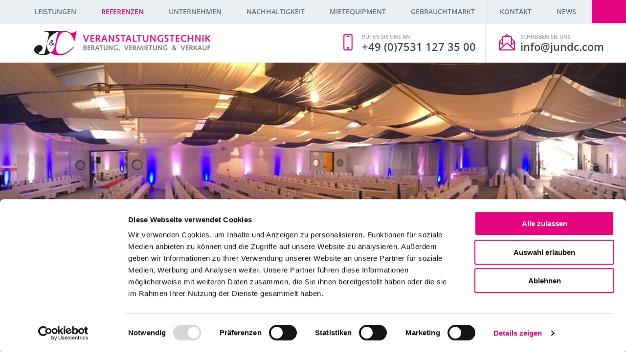

--- FILE ---
content_type: text/html; charset=UTF-8
request_url: https://jundc.com/referenzen/
body_size: 14509
content:
<!DOCTYPE html>
<html lang="de">

<head>
  <!-- Google Tag Manager -->
  <script>(function (w, d, s, l, i) {
      w[l] = w[l] || []; w[l].push({
        'gtm.start':
          new Date().getTime(), event: 'gtm.js'
      }); var f = d.getElementsByTagName(s)[0],
        j = d.createElement(s), dl = l != 'dataLayer' ? '&l=' + l : ''; j.async = true; j.src =
          'https://www.googletagmanager.com/gtm.js?id=' + i + dl; f.parentNode.insertBefore(j, f);
    })(window, document, 'script', 'dataLayer', 'GTM-PFTX3VQH');</script>
  <!-- End Google Tag Manager -->

  <meta charset="UTF-8">
  <meta http-equiv='X-UA-Compatible' content='IE=edge' />
  <link rel="shortcut icon" type="image/png" href="http://jundc.com/wp-content/uploads/2016/10/favicon.png">
  <meta name="viewport" content="width=device-width, initial-scale=1, maximum-scale=1, user-scalable=no">
  <link rel="profile" href="http://gmpg.org/xfn/11">
  <link rel="pingback" href="https://jundc.com/xmlrpc.php">
  <title>Referenzen &#8211; J&amp;C Veranstaltungstechnik Konstanz</title>
<meta name='robots' content='max-image-preview:large' />
	<style>img:is([sizes="auto" i], [sizes^="auto," i]) { contain-intrinsic-size: 3000px 1500px }</style>
	<link rel="alternate" type="application/rss+xml" title="J&amp;C Veranstaltungstechnik Konstanz &raquo; Feed" href="https://jundc.com/feed/" />
<link rel="alternate" type="application/rss+xml" title="J&amp;C Veranstaltungstechnik Konstanz &raquo; Kommentar-Feed" href="https://jundc.com/comments/feed/" />
<script type="text/javascript">
/* <![CDATA[ */
window._wpemojiSettings = {"baseUrl":"https:\/\/s.w.org\/images\/core\/emoji\/16.0.1\/72x72\/","ext":".png","svgUrl":"https:\/\/s.w.org\/images\/core\/emoji\/16.0.1\/svg\/","svgExt":".svg","source":{"concatemoji":"https:\/\/jundc.com\/wp-includes\/js\/wp-emoji-release.min.js?ver=6.8.3"}};
/*! This file is auto-generated */
!function(s,n){var o,i,e;function c(e){try{var t={supportTests:e,timestamp:(new Date).valueOf()};sessionStorage.setItem(o,JSON.stringify(t))}catch(e){}}function p(e,t,n){e.clearRect(0,0,e.canvas.width,e.canvas.height),e.fillText(t,0,0);var t=new Uint32Array(e.getImageData(0,0,e.canvas.width,e.canvas.height).data),a=(e.clearRect(0,0,e.canvas.width,e.canvas.height),e.fillText(n,0,0),new Uint32Array(e.getImageData(0,0,e.canvas.width,e.canvas.height).data));return t.every(function(e,t){return e===a[t]})}function u(e,t){e.clearRect(0,0,e.canvas.width,e.canvas.height),e.fillText(t,0,0);for(var n=e.getImageData(16,16,1,1),a=0;a<n.data.length;a++)if(0!==n.data[a])return!1;return!0}function f(e,t,n,a){switch(t){case"flag":return n(e,"\ud83c\udff3\ufe0f\u200d\u26a7\ufe0f","\ud83c\udff3\ufe0f\u200b\u26a7\ufe0f")?!1:!n(e,"\ud83c\udde8\ud83c\uddf6","\ud83c\udde8\u200b\ud83c\uddf6")&&!n(e,"\ud83c\udff4\udb40\udc67\udb40\udc62\udb40\udc65\udb40\udc6e\udb40\udc67\udb40\udc7f","\ud83c\udff4\u200b\udb40\udc67\u200b\udb40\udc62\u200b\udb40\udc65\u200b\udb40\udc6e\u200b\udb40\udc67\u200b\udb40\udc7f");case"emoji":return!a(e,"\ud83e\udedf")}return!1}function g(e,t,n,a){var r="undefined"!=typeof WorkerGlobalScope&&self instanceof WorkerGlobalScope?new OffscreenCanvas(300,150):s.createElement("canvas"),o=r.getContext("2d",{willReadFrequently:!0}),i=(o.textBaseline="top",o.font="600 32px Arial",{});return e.forEach(function(e){i[e]=t(o,e,n,a)}),i}function t(e){var t=s.createElement("script");t.src=e,t.defer=!0,s.head.appendChild(t)}"undefined"!=typeof Promise&&(o="wpEmojiSettingsSupports",i=["flag","emoji"],n.supports={everything:!0,everythingExceptFlag:!0},e=new Promise(function(e){s.addEventListener("DOMContentLoaded",e,{once:!0})}),new Promise(function(t){var n=function(){try{var e=JSON.parse(sessionStorage.getItem(o));if("object"==typeof e&&"number"==typeof e.timestamp&&(new Date).valueOf()<e.timestamp+604800&&"object"==typeof e.supportTests)return e.supportTests}catch(e){}return null}();if(!n){if("undefined"!=typeof Worker&&"undefined"!=typeof OffscreenCanvas&&"undefined"!=typeof URL&&URL.createObjectURL&&"undefined"!=typeof Blob)try{var e="postMessage("+g.toString()+"("+[JSON.stringify(i),f.toString(),p.toString(),u.toString()].join(",")+"));",a=new Blob([e],{type:"text/javascript"}),r=new Worker(URL.createObjectURL(a),{name:"wpTestEmojiSupports"});return void(r.onmessage=function(e){c(n=e.data),r.terminate(),t(n)})}catch(e){}c(n=g(i,f,p,u))}t(n)}).then(function(e){for(var t in e)n.supports[t]=e[t],n.supports.everything=n.supports.everything&&n.supports[t],"flag"!==t&&(n.supports.everythingExceptFlag=n.supports.everythingExceptFlag&&n.supports[t]);n.supports.everythingExceptFlag=n.supports.everythingExceptFlag&&!n.supports.flag,n.DOMReady=!1,n.readyCallback=function(){n.DOMReady=!0}}).then(function(){return e}).then(function(){var e;n.supports.everything||(n.readyCallback(),(e=n.source||{}).concatemoji?t(e.concatemoji):e.wpemoji&&e.twemoji&&(t(e.twemoji),t(e.wpemoji)))}))}((window,document),window._wpemojiSettings);
/* ]]> */
</script>
<style id='wp-emoji-styles-inline-css' type='text/css'>

	img.wp-smiley, img.emoji {
		display: inline !important;
		border: none !important;
		box-shadow: none !important;
		height: 1em !important;
		width: 1em !important;
		margin: 0 0.07em !important;
		vertical-align: -0.1em !important;
		background: none !important;
		padding: 0 !important;
	}
</style>
<link rel='stylesheet' id='wp-block-library-css' href='https://jundc.com/wp-includes/css/dist/block-library/style.min.css?ver=6.8.3' type='text/css' media='all' />
<style id='classic-theme-styles-inline-css' type='text/css'>
/*! This file is auto-generated */
.wp-block-button__link{color:#fff;background-color:#32373c;border-radius:9999px;box-shadow:none;text-decoration:none;padding:calc(.667em + 2px) calc(1.333em + 2px);font-size:1.125em}.wp-block-file__button{background:#32373c;color:#fff;text-decoration:none}
</style>
<style id='global-styles-inline-css' type='text/css'>
:root{--wp--preset--aspect-ratio--square: 1;--wp--preset--aspect-ratio--4-3: 4/3;--wp--preset--aspect-ratio--3-4: 3/4;--wp--preset--aspect-ratio--3-2: 3/2;--wp--preset--aspect-ratio--2-3: 2/3;--wp--preset--aspect-ratio--16-9: 16/9;--wp--preset--aspect-ratio--9-16: 9/16;--wp--preset--color--black: #000000;--wp--preset--color--cyan-bluish-gray: #abb8c3;--wp--preset--color--white: #ffffff;--wp--preset--color--pale-pink: #f78da7;--wp--preset--color--vivid-red: #cf2e2e;--wp--preset--color--luminous-vivid-orange: #ff6900;--wp--preset--color--luminous-vivid-amber: #fcb900;--wp--preset--color--light-green-cyan: #7bdcb5;--wp--preset--color--vivid-green-cyan: #00d084;--wp--preset--color--pale-cyan-blue: #8ed1fc;--wp--preset--color--vivid-cyan-blue: #0693e3;--wp--preset--color--vivid-purple: #9b51e0;--wp--preset--gradient--vivid-cyan-blue-to-vivid-purple: linear-gradient(135deg,rgba(6,147,227,1) 0%,rgb(155,81,224) 100%);--wp--preset--gradient--light-green-cyan-to-vivid-green-cyan: linear-gradient(135deg,rgb(122,220,180) 0%,rgb(0,208,130) 100%);--wp--preset--gradient--luminous-vivid-amber-to-luminous-vivid-orange: linear-gradient(135deg,rgba(252,185,0,1) 0%,rgba(255,105,0,1) 100%);--wp--preset--gradient--luminous-vivid-orange-to-vivid-red: linear-gradient(135deg,rgba(255,105,0,1) 0%,rgb(207,46,46) 100%);--wp--preset--gradient--very-light-gray-to-cyan-bluish-gray: linear-gradient(135deg,rgb(238,238,238) 0%,rgb(169,184,195) 100%);--wp--preset--gradient--cool-to-warm-spectrum: linear-gradient(135deg,rgb(74,234,220) 0%,rgb(151,120,209) 20%,rgb(207,42,186) 40%,rgb(238,44,130) 60%,rgb(251,105,98) 80%,rgb(254,248,76) 100%);--wp--preset--gradient--blush-light-purple: linear-gradient(135deg,rgb(255,206,236) 0%,rgb(152,150,240) 100%);--wp--preset--gradient--blush-bordeaux: linear-gradient(135deg,rgb(254,205,165) 0%,rgb(254,45,45) 50%,rgb(107,0,62) 100%);--wp--preset--gradient--luminous-dusk: linear-gradient(135deg,rgb(255,203,112) 0%,rgb(199,81,192) 50%,rgb(65,88,208) 100%);--wp--preset--gradient--pale-ocean: linear-gradient(135deg,rgb(255,245,203) 0%,rgb(182,227,212) 50%,rgb(51,167,181) 100%);--wp--preset--gradient--electric-grass: linear-gradient(135deg,rgb(202,248,128) 0%,rgb(113,206,126) 100%);--wp--preset--gradient--midnight: linear-gradient(135deg,rgb(2,3,129) 0%,rgb(40,116,252) 100%);--wp--preset--font-size--small: 13px;--wp--preset--font-size--medium: 20px;--wp--preset--font-size--large: 36px;--wp--preset--font-size--x-large: 42px;--wp--preset--spacing--20: 0.44rem;--wp--preset--spacing--30: 0.67rem;--wp--preset--spacing--40: 1rem;--wp--preset--spacing--50: 1.5rem;--wp--preset--spacing--60: 2.25rem;--wp--preset--spacing--70: 3.38rem;--wp--preset--spacing--80: 5.06rem;--wp--preset--shadow--natural: 6px 6px 9px rgba(0, 0, 0, 0.2);--wp--preset--shadow--deep: 12px 12px 50px rgba(0, 0, 0, 0.4);--wp--preset--shadow--sharp: 6px 6px 0px rgba(0, 0, 0, 0.2);--wp--preset--shadow--outlined: 6px 6px 0px -3px rgba(255, 255, 255, 1), 6px 6px rgba(0, 0, 0, 1);--wp--preset--shadow--crisp: 6px 6px 0px rgba(0, 0, 0, 1);}:where(.is-layout-flex){gap: 0.5em;}:where(.is-layout-grid){gap: 0.5em;}body .is-layout-flex{display: flex;}.is-layout-flex{flex-wrap: wrap;align-items: center;}.is-layout-flex > :is(*, div){margin: 0;}body .is-layout-grid{display: grid;}.is-layout-grid > :is(*, div){margin: 0;}:where(.wp-block-columns.is-layout-flex){gap: 2em;}:where(.wp-block-columns.is-layout-grid){gap: 2em;}:where(.wp-block-post-template.is-layout-flex){gap: 1.25em;}:where(.wp-block-post-template.is-layout-grid){gap: 1.25em;}.has-black-color{color: var(--wp--preset--color--black) !important;}.has-cyan-bluish-gray-color{color: var(--wp--preset--color--cyan-bluish-gray) !important;}.has-white-color{color: var(--wp--preset--color--white) !important;}.has-pale-pink-color{color: var(--wp--preset--color--pale-pink) !important;}.has-vivid-red-color{color: var(--wp--preset--color--vivid-red) !important;}.has-luminous-vivid-orange-color{color: var(--wp--preset--color--luminous-vivid-orange) !important;}.has-luminous-vivid-amber-color{color: var(--wp--preset--color--luminous-vivid-amber) !important;}.has-light-green-cyan-color{color: var(--wp--preset--color--light-green-cyan) !important;}.has-vivid-green-cyan-color{color: var(--wp--preset--color--vivid-green-cyan) !important;}.has-pale-cyan-blue-color{color: var(--wp--preset--color--pale-cyan-blue) !important;}.has-vivid-cyan-blue-color{color: var(--wp--preset--color--vivid-cyan-blue) !important;}.has-vivid-purple-color{color: var(--wp--preset--color--vivid-purple) !important;}.has-black-background-color{background-color: var(--wp--preset--color--black) !important;}.has-cyan-bluish-gray-background-color{background-color: var(--wp--preset--color--cyan-bluish-gray) !important;}.has-white-background-color{background-color: var(--wp--preset--color--white) !important;}.has-pale-pink-background-color{background-color: var(--wp--preset--color--pale-pink) !important;}.has-vivid-red-background-color{background-color: var(--wp--preset--color--vivid-red) !important;}.has-luminous-vivid-orange-background-color{background-color: var(--wp--preset--color--luminous-vivid-orange) !important;}.has-luminous-vivid-amber-background-color{background-color: var(--wp--preset--color--luminous-vivid-amber) !important;}.has-light-green-cyan-background-color{background-color: var(--wp--preset--color--light-green-cyan) !important;}.has-vivid-green-cyan-background-color{background-color: var(--wp--preset--color--vivid-green-cyan) !important;}.has-pale-cyan-blue-background-color{background-color: var(--wp--preset--color--pale-cyan-blue) !important;}.has-vivid-cyan-blue-background-color{background-color: var(--wp--preset--color--vivid-cyan-blue) !important;}.has-vivid-purple-background-color{background-color: var(--wp--preset--color--vivid-purple) !important;}.has-black-border-color{border-color: var(--wp--preset--color--black) !important;}.has-cyan-bluish-gray-border-color{border-color: var(--wp--preset--color--cyan-bluish-gray) !important;}.has-white-border-color{border-color: var(--wp--preset--color--white) !important;}.has-pale-pink-border-color{border-color: var(--wp--preset--color--pale-pink) !important;}.has-vivid-red-border-color{border-color: var(--wp--preset--color--vivid-red) !important;}.has-luminous-vivid-orange-border-color{border-color: var(--wp--preset--color--luminous-vivid-orange) !important;}.has-luminous-vivid-amber-border-color{border-color: var(--wp--preset--color--luminous-vivid-amber) !important;}.has-light-green-cyan-border-color{border-color: var(--wp--preset--color--light-green-cyan) !important;}.has-vivid-green-cyan-border-color{border-color: var(--wp--preset--color--vivid-green-cyan) !important;}.has-pale-cyan-blue-border-color{border-color: var(--wp--preset--color--pale-cyan-blue) !important;}.has-vivid-cyan-blue-border-color{border-color: var(--wp--preset--color--vivid-cyan-blue) !important;}.has-vivid-purple-border-color{border-color: var(--wp--preset--color--vivid-purple) !important;}.has-vivid-cyan-blue-to-vivid-purple-gradient-background{background: var(--wp--preset--gradient--vivid-cyan-blue-to-vivid-purple) !important;}.has-light-green-cyan-to-vivid-green-cyan-gradient-background{background: var(--wp--preset--gradient--light-green-cyan-to-vivid-green-cyan) !important;}.has-luminous-vivid-amber-to-luminous-vivid-orange-gradient-background{background: var(--wp--preset--gradient--luminous-vivid-amber-to-luminous-vivid-orange) !important;}.has-luminous-vivid-orange-to-vivid-red-gradient-background{background: var(--wp--preset--gradient--luminous-vivid-orange-to-vivid-red) !important;}.has-very-light-gray-to-cyan-bluish-gray-gradient-background{background: var(--wp--preset--gradient--very-light-gray-to-cyan-bluish-gray) !important;}.has-cool-to-warm-spectrum-gradient-background{background: var(--wp--preset--gradient--cool-to-warm-spectrum) !important;}.has-blush-light-purple-gradient-background{background: var(--wp--preset--gradient--blush-light-purple) !important;}.has-blush-bordeaux-gradient-background{background: var(--wp--preset--gradient--blush-bordeaux) !important;}.has-luminous-dusk-gradient-background{background: var(--wp--preset--gradient--luminous-dusk) !important;}.has-pale-ocean-gradient-background{background: var(--wp--preset--gradient--pale-ocean) !important;}.has-electric-grass-gradient-background{background: var(--wp--preset--gradient--electric-grass) !important;}.has-midnight-gradient-background{background: var(--wp--preset--gradient--midnight) !important;}.has-small-font-size{font-size: var(--wp--preset--font-size--small) !important;}.has-medium-font-size{font-size: var(--wp--preset--font-size--medium) !important;}.has-large-font-size{font-size: var(--wp--preset--font-size--large) !important;}.has-x-large-font-size{font-size: var(--wp--preset--font-size--x-large) !important;}
:where(.wp-block-post-template.is-layout-flex){gap: 1.25em;}:where(.wp-block-post-template.is-layout-grid){gap: 1.25em;}
:where(.wp-block-columns.is-layout-flex){gap: 2em;}:where(.wp-block-columns.is-layout-grid){gap: 2em;}
:root :where(.wp-block-pullquote){font-size: 1.5em;line-height: 1.6;}
</style>
<link rel='stylesheet' id='contact-form-7-css' href='https://jundc.com/wp-content/plugins/contact-form-7/includes/css/styles.css?ver=6.1.4' type='text/css' media='all' />
<link rel='stylesheet' id='woocommerce-layout-css' href='https://jundc.com/wp-content/plugins/woocommerce/assets/css/woocommerce-layout.css?ver=10.4.3' type='text/css' media='all' />
<link rel='stylesheet' id='woocommerce-smallscreen-css' href='https://jundc.com/wp-content/plugins/woocommerce/assets/css/woocommerce-smallscreen.css?ver=10.4.3' type='text/css' media='only screen and (max-width: 768px)' />
<link rel='stylesheet' id='woocommerce-general-css' href='https://jundc.com/wp-content/plugins/woocommerce/assets/css/woocommerce.css?ver=10.4.3' type='text/css' media='all' />
<style id='woocommerce-inline-inline-css' type='text/css'>
.woocommerce form .form-row .required { visibility: visible; }
</style>
<link rel='stylesheet' id='wp-job-manager-job-listings-css' href='https://jundc.com/wp-content/plugins/wp-job-manager/assets/dist/css/job-listings.css?ver=598383a28ac5f9f156e4' type='text/css' media='all' />
<link rel='stylesheet' id='businessplus.style-css' href='https://jundc.com/wp-content/themes/businessplus/style.css' type='text/css' media='all' />
<link rel='stylesheet' id='bootstrap-css' href='https://jundc.com/wp-content/themes/businessplus/assets/css/bootstrap.css' type='text/css' media='all' />
<link rel='stylesheet' id='font-awesome-css' href='https://jundc.com/wp-content/plugins/js_composer/assets/lib/bower/font-awesome/css/font-awesome.min.css?ver=4.12.1' type='text/css' media='all' />
<link rel='stylesheet' id='simple-line-icons-css' href='https://jundc.com/wp-content/themes/businessplus/assets/css/simple-line-icons.css' type='text/css' media='all' />
<link rel='stylesheet' id='owl.carousel-css' href='https://jundc.com/wp-content/themes/businessplus/assets/css/owl.carousel.css' type='text/css' media='all' />
<link rel='stylesheet' id='business.global-css' href='https://jundc.com/wp-content/themes/businessplus/assets/css/global.css' type='text/css' media='all' />
<link rel='stylesheet' id='business.layers-css' href='https://jundc.com/wp-content/themes/businessplus/assets/css/layers.css' type='text/css' media='all' />
<link rel='stylesheet' id='audioplayer-css' href='https://jundc.com/wp-content/themes/businessplus/assets/css/audioplayer.css' type='text/css' media='all' />
<link rel='stylesheet' id='business.style-css' href='https://jundc.com/wp-content/themes/businessplus/assets/css/business-plus-style.css' type='text/css' media='all' />
<link rel='stylesheet' id='business.responsive-css' href='https://jundc.com/wp-content/themes/businessplus/assets/css/responsive.css' type='text/css' media='all' />
<link rel='stylesheet' id='business.wp-integration-css' href='https://jundc.com/wp-content/themes/businessplus/assets/css/wp-integration.css' type='text/css' media='all' />
<link rel='stylesheet' id='business.wordpress.responsive-css' href='https://jundc.com/wp-content/themes/businessplus/assets/css/wordpress-responsive.css' type='text/css' media='all' />
<link rel='stylesheet' id='js_composer_front-css' href='https://jundc.com/wp-content/plugins/js_composer/assets/css/js_composer.min.css?ver=4.12.1' type='text/css' media='all' />
<script type="text/javascript" src="https://jundc.com/wp-includes/js/jquery/jquery.min.js?ver=3.7.1" id="jquery-core-js"></script>
<script type="text/javascript" src="https://jundc.com/wp-includes/js/jquery/jquery-migrate.min.js?ver=3.4.1" id="jquery-migrate-js"></script>
<script type="text/javascript" src="https://jundc.com/wp-content/plugins/woocommerce/assets/js/jquery-blockui/jquery.blockUI.min.js?ver=2.7.0-wc.10.4.3" id="wc-jquery-blockui-js" data-wp-strategy="defer"></script>
<script type="text/javascript" id="wc-add-to-cart-js-extra">
/* <![CDATA[ */
var wc_add_to_cart_params = {"ajax_url":"\/wp-admin\/admin-ajax.php","wc_ajax_url":"\/?wc-ajax=%%endpoint%%","i18n_view_cart":"Warenkorb anzeigen","cart_url":"https:\/\/jundc.com\/warenkorb\/","is_cart":"","cart_redirect_after_add":"no"};
/* ]]> */
</script>
<script type="text/javascript" src="https://jundc.com/wp-content/plugins/woocommerce/assets/js/frontend/add-to-cart.min.js?ver=10.4.3" id="wc-add-to-cart-js" data-wp-strategy="defer"></script>
<script type="text/javascript" src="https://jundc.com/wp-content/plugins/woocommerce/assets/js/js-cookie/js.cookie.min.js?ver=2.1.4-wc.10.4.3" id="wc-js-cookie-js" defer="defer" data-wp-strategy="defer"></script>
<script type="text/javascript" id="woocommerce-js-extra">
/* <![CDATA[ */
var woocommerce_params = {"ajax_url":"\/wp-admin\/admin-ajax.php","wc_ajax_url":"\/?wc-ajax=%%endpoint%%","i18n_password_show":"Passwort anzeigen","i18n_password_hide":"Passwort ausblenden"};
/* ]]> */
</script>
<script type="text/javascript" src="https://jundc.com/wp-content/plugins/woocommerce/assets/js/frontend/woocommerce.min.js?ver=10.4.3" id="woocommerce-js" defer="defer" data-wp-strategy="defer"></script>
<script type="text/javascript" src="https://jundc.com/wp-content/plugins/js_composer/assets/js/vendors/woocommerce-add-to-cart.js?ver=4.12.1" id="vc_woocommerce-add-to-cart-js-js"></script>
<script type="text/javascript" id="WCPAY_ASSETS-js-extra">
/* <![CDATA[ */
var wcpayAssets = {"url":"https:\/\/jundc.com\/wp-content\/plugins\/woocommerce-payments\/dist\/"};
/* ]]> */
</script>
<link rel="https://api.w.org/" href="https://jundc.com/wp-json/" /><link rel="alternate" title="JSON" type="application/json" href="https://jundc.com/wp-json/wp/v2/pages/392" /><link rel="EditURI" type="application/rsd+xml" title="RSD" href="https://jundc.com/xmlrpc.php?rsd" />
<meta name="generator" content="WordPress 6.8.3" />
<meta name="generator" content="WooCommerce 10.4.3" />
<link rel="canonical" href="https://jundc.com/referenzen/" />
<link rel='shortlink' href='https://jundc.com/?p=392' />
<link rel="alternate" title="oEmbed (JSON)" type="application/json+oembed" href="https://jundc.com/wp-json/oembed/1.0/embed?url=https%3A%2F%2Fjundc.com%2Freferenzen%2F" />
<link rel="alternate" title="oEmbed (XML)" type="text/xml+oembed" href="https://jundc.com/wp-json/oembed/1.0/embed?url=https%3A%2F%2Fjundc.com%2Freferenzen%2F&#038;format=xml" />
    <link href="https://jundc.com/wp-content/themes/businessplus/assets/css/skin.less" rel="stylesheet/less" />
    <!--[if lt IE 9]>
    <script src="https://jundc.com/wp-content/themes/businessplus/assets/js/html5shiv.min.js"></script>
    <![endif]-->
        <style type="text/css">
	    </style>
	<noscript><style>.woocommerce-product-gallery{ opacity: 1 !important; }</style></noscript>
	<meta name="generator" content="Powered by Visual Composer - drag and drop page builder for WordPress."/>
<!--[if lte IE 9]><link rel="stylesheet" type="text/css" href="https://jundc.com/wp-content/plugins/js_composer/assets/css/vc_lte_ie9.min.css" media="screen"><![endif]--><!--[if IE  8]><link rel="stylesheet" type="text/css" href="https://jundc.com/wp-content/plugins/js_composer/assets/css/vc-ie8.min.css" media="screen"><![endif]--><meta name="generator" content="Powered by Slider Revolution 6.5.14 - responsive, Mobile-Friendly Slider Plugin for WordPress with comfortable drag and drop interface." />
<script>function setREVStartSize(e){
			//window.requestAnimationFrame(function() {
				window.RSIW = window.RSIW===undefined ? window.innerWidth : window.RSIW;
				window.RSIH = window.RSIH===undefined ? window.innerHeight : window.RSIH;
				try {
					var pw = document.getElementById(e.c).parentNode.offsetWidth,
						newh;
					pw = pw===0 || isNaN(pw) ? window.RSIW : pw;
					e.tabw = e.tabw===undefined ? 0 : parseInt(e.tabw);
					e.thumbw = e.thumbw===undefined ? 0 : parseInt(e.thumbw);
					e.tabh = e.tabh===undefined ? 0 : parseInt(e.tabh);
					e.thumbh = e.thumbh===undefined ? 0 : parseInt(e.thumbh);
					e.tabhide = e.tabhide===undefined ? 0 : parseInt(e.tabhide);
					e.thumbhide = e.thumbhide===undefined ? 0 : parseInt(e.thumbhide);
					e.mh = e.mh===undefined || e.mh=="" || e.mh==="auto" ? 0 : parseInt(e.mh,0);
					if(e.layout==="fullscreen" || e.l==="fullscreen")
						newh = Math.max(e.mh,window.RSIH);
					else{
						e.gw = Array.isArray(e.gw) ? e.gw : [e.gw];
						for (var i in e.rl) if (e.gw[i]===undefined || e.gw[i]===0) e.gw[i] = e.gw[i-1];
						e.gh = e.el===undefined || e.el==="" || (Array.isArray(e.el) && e.el.length==0)? e.gh : e.el;
						e.gh = Array.isArray(e.gh) ? e.gh : [e.gh];
						for (var i in e.rl) if (e.gh[i]===undefined || e.gh[i]===0) e.gh[i] = e.gh[i-1];
											
						var nl = new Array(e.rl.length),
							ix = 0,
							sl;
						e.tabw = e.tabhide>=pw ? 0 : e.tabw;
						e.thumbw = e.thumbhide>=pw ? 0 : e.thumbw;
						e.tabh = e.tabhide>=pw ? 0 : e.tabh;
						e.thumbh = e.thumbhide>=pw ? 0 : e.thumbh;
						for (var i in e.rl) nl[i] = e.rl[i]<window.RSIW ? 0 : e.rl[i];
						sl = nl[0];
						for (var i in nl) if (sl>nl[i] && nl[i]>0) { sl = nl[i]; ix=i;}
						var m = pw>(e.gw[ix]+e.tabw+e.thumbw) ? 1 : (pw-(e.tabw+e.thumbw)) / (e.gw[ix]);
						newh =  (e.gh[ix] * m) + (e.tabh + e.thumbh);
					}
					var el = document.getElementById(e.c);
					if (el!==null && el) el.style.height = newh+"px";
					el = document.getElementById(e.c+"_wrapper");
					if (el!==null && el) {
						el.style.height = newh+"px";
						el.style.display = "block";
					}
				} catch(e){
					console.log("Failure at Presize of Slider:" + e)
				}
			//});
		  };</script>
		<style type="text/css" id="wp-custom-css">
			/*
Füge deinen eigenen CSS-Code nach diesem Kommentar hinter dem abschließenden Schrägstrich ein. 

Klicke auf das Hilfe-Symbol oben, um mehr zu erfahren.
*/

.two-columns{
	max-width: 1140px;
	padding:80px 0;
    margin:0 auto !important;
}
h5{
color: #1c1c1c;
    font-size: 16px;
    font-family: 'Lora', serif;
    font-style: italic;
    padding-top: 10px;
    display: block;
font-weight:normal;
text-transform:none;
}

.usedproductpanelrow {
  width: 100%;
	display: flex;
  flex-wrap: wrap; 
}

.usedproductpanel h3 {
	line-height: 18px;
	font-weight: bold;
	text-transform: uppercase;
	letter-spacing: 2px;
	font-size: 10px;
}

.usedproductpanel {
    display: flex;
    flex-direction: column;
}

.usedproductgalleryarea {
	  flex-direction: column;
}

.usedproductgalleryarea .usedproductgalleryimage a,
.usedproductpanel .uppimagewrapper {
  display: flex;
  justify-content: center;
  align-items: center; 
  height: 200px;
}

.usedproductgalleryarea .usedproductgalleryimage {
	margin-bottom: 15px;
}

.usedproductgalleryarea .usedproductgalleryimage img,
.usedproductpanel .uppimagewrapper img {
  max-width: 100%;
  max-height: 100%; 
}

.page-id-30570 .side-sidebar-blog-media {
	display: none !important;
}

.page-id-30570 .blog-side-main {
	width: 100% !important;
}

.usedproductinfodetails .detailbutton,
.usedproductpanel .detailbutton {
	margin: 0;
  margin-top: 0px;
  line-height: 1;
  cursor: pointer;
  position: relative;
  text-decoration: none;
  overflow: visible;
  padding: .618em 1em;
  font-weight: 700;
  border-radius: 3px;
  left: auto;
  color: #515151;
  background-color: #e9e6ed;
  border: 0;
  display: inline-block;
  background-image: none;
  box-shadow: none;
  text-shadow: none;
	border-color: #e60581 !important;
  color: #e60581 !important;
	transition: all 0.4s ease-in-out;
	font-size: 14px;
  text-transform: uppercase;
  border: 2px solid !important;
	background-color: transparent !important;
	display: inline-block;
  margin-top: 1em;
}

.usedproductinfodetails .detailbutton:hover,
.usedproductpanel .detailbutton:hover {
	background-color: #e60581 !important;
	color: #ffffff !important;
}

.usedproducttext {
	color: #585858;
  font-size: 14px;
  line-height: 28px;
}		</style>
		<noscript><style type="text/css"> .wpb_animate_when_almost_visible { opacity: 1; }</style></noscript>  <link rel="stylesheet" href="https://cdnjs.cloudflare.com/ajax/libs/fancybox/2.1.5/jquery.fancybox.css"
    media="screen" />
</head>

<body class="wp-singular page-template page-template-bussiness-js-composer page-template-bussiness-js-composer-php page page-id-392 wp-theme-businessplus theme-businessplus woocommerce-no-js chrome osx businessplus wpb-js-composer js-comp-ver-4.12.1 vc_responsive">

  <!-- Google Tag Manager (noscript) -->
  <noscript><iframe src="https://www.googletagmanager.com/ns.html?id=GTM-PFTX3VQH" height="0" width="0"
      style="display:none;visibility:hidden"></iframe></noscript>
  <!-- End Google Tag Manager (noscript) -->


  <div id="fb-root"></div>
  <script>(function (d, s, id) {
      var js, fjs = d.getElementsByTagName(s)[0];
      if (d.getElementById(id)) return;
      js = d.createElement(s); js.id = id;
      js.src = "//connect.facebook.net/de_DE/sdk.js#xfbml=1&version=v2.8&appId=1532956976977408";
      fjs.parentNode.insertBefore(js, fjs);
    }(document, 'script', 'facebook-jssdk'));</script>
  <!--Page Wrapper Start-->
  <div id="wrapper">
    <!--header Section Start Here -->
    <!--Header Section Start-->
<header id="header" class="header-one">
    <div class="primary_header">
        <div class="container">
            <div class="row">
                <div class="col-xs-12 col-sm-12 col-md-12">
                    <div class="navbar navbar-default">
                        <div class="navbar-header">
                            <button type="button" class="navbar-toggle collapsed" data-toggle="collapse" data-target="#bs-example-navbar-collapse-2">
                                <span class="sr-only">Toggle navigation</span>
                                <span class="icon-bar"></span>
                                <span class="icon-bar"></span>
                                <span class="icon-bar"></span>
                            </button>
                        </div>
                        <div class="collapse navbar-collapse" id="bs-example-navbar-collapse-2">
                            <ul id="menu-footer-menu" class="nav navbar-nav"><li id="menu-item-543" class="menu-item menu-item-type-post_type menu-item-object-page menu-item-543"><a href="https://jundc.com/leistungen/">Leistungen</a></li>
<li id="menu-item-586" class="menu-item menu-item-type-post_type menu-item-object-page current-menu-item page_item page-item-392 current_page_item menu-item-586"><a href="https://jundc.com/referenzen/" aria-current="page">Referenzen</a></li>
<li id="menu-item-588" class="menu-item menu-item-type-post_type menu-item-object-page menu-item-588"><a href="https://jundc.com/unternehmen/">Unternehmen</a></li>
<li id="menu-item-32931" class="menu-item menu-item-type-custom menu-item-object-custom menu-item-32931"><a href="https://jundc.com/wp-content/uploads/2024/11/nachhaltigkeit.pdf">Nachhaltigkeit</a></li>
<li id="menu-item-32933" class="menu-item menu-item-type-post_type menu-item-object-page menu-item-32933"><a href="https://jundc.com/equipment/">Mietequipment</a></li>
<li id="menu-item-30626" class="menu-item menu-item-type-post_type menu-item-object-page menu-item-30626"><a href="https://jundc.com/gebrauchtmarkt/">Gebrauchtmarkt</a></li>
<li id="menu-item-589" class="menu-item menu-item-type-post_type menu-item-object-page menu-item-589"><a href="https://jundc.com/kontakt/">Kontakt</a></li>
<li id="menu-item-535" class="menu-item menu-item-type-post_type menu-item-object-page menu-item-535"><a href="https://jundc.com/news/">News</a></li>
</ul>                        </div>
                    </div><!-- .navbar ends here -->
                </div>
                <!--div class="col-xs-12 hidden-sm col-md-2">
                </div-->
            </div>
        </div>
    </div>

    <div class="main_header">
        <div class="container">
            <div class="row">
                <div class="col-xs-12 col-sm-4 col-lg-4 logo-wrap">
                                        <a href="https://jundc.com/" class="logo-one"><img src="https://jundc.com/wp-content/uploads/2016/10/logo-1.png"  alt="J&amp;C Veranstaltungstechnik Konstanz" title="J&amp;C Veranstaltungstechnik Konstanz"  /></a>
                </div>
                <div class="col-xs-12 col-sm-8  col-lg-8  pull-right contact-wrap-header">
                                            <a href="mailto:info@jundc.com" class="mail-to">
                            <span class="icon-user-female glyph-item mega icon-envelope-letter"></span>
                            <span class="mail-to-content"><span>Schreiben Sie uns</span> info@jundc.com</span>
                        </a>
                    
		                                                                        <a href="tel:+49(0)75311273500" class="call-us">
                            <span class="glyph-item mega icon-screen-smartphone"></span>
                            <span class="call-us-content"><span>Rufen Sie uns an</span> +49 (0)7531 127 35 00</span>
                        </a>
                                    </div>
            </div>
        </div>
    </div>
</header>
<!--Header Section End-->
    <!--header Section Ends Here -->
    <div id="content" class="post-content">
    <div class="vc_row wpb_row vc_row-fluid"><div class="wpb_column vc_column_container vc_col-sm-12"><div class="vc_column-inner "><div class="wpb_wrapper">    <section style="background-image: url(https://jundc.com/wp-content/uploads/2015/12/referenzen.jpg)" class="banner-blog-sidebar"></section>
    </div></div></div></div><div class="vc_row wpb_row vc_row-fluid"><div class="wpb_column vc_column_container vc_col-sm-12"><div class="vc_column-inner "><div class="wpb_wrapper"><div class="testimonial-two testimonial-page businessplus-testimonial-layout-two">
    <section class="wrapper-not_found" style="padding-bottom:99px">
        <div class="container">
            <div class="heading-wrap">
                <h2>Referenzen</h2>
                <span>Festinstallationen, Messen &amp; Events</span>
            </div>

            
                    </div>

                        <div class="blue-bg">
                    <div class="container">
                        <div>
                            <div class="row">
                                <div class="col-xs-12 col-sm-5">
                                    <img fetchpriority="high" decoding="async" width="800" height="600" src="https://jundc.com/wp-content/uploads/2021/02/SPF_2020.jpg" class="attachment-post-thumbnail size-post-thumbnail wp-post-image" alt="" srcset="https://jundc.com/wp-content/uploads/2021/02/SPF_2020.jpg 800w, https://jundc.com/wp-content/uploads/2021/02/SPF_2020-600x450.jpg 600w, https://jundc.com/wp-content/uploads/2021/02/SPF_2020-300x225.jpg 300w, https://jundc.com/wp-content/uploads/2021/02/SPF_2020-768x576.jpg 768w" sizes="(max-width: 800px) 100vw, 800px" />                                </div>

                                <div class="col-xs-12 col-sm-7">
                                    <div class="testimonial-info">
                                      <div class="testinomail-head">
                                          <strong style="color:#e60581">Hybride Events</strong>
                                      </div>
                                        <p style="padding-bottom:15px"><span style="font-weight: 400;">Hybride Konferenzen und Tagungen in der gesamten DACH-Region. Wir bieten Ihren Zuschauern Bild- und Tontechnik für höchste Ansprüche, egal ob vor Ort oder vor dem Bildschirm.</span></p>
                                    </div>
                                </div>
                            </div>
                        </div>
                    </div>
                </div>
                                <div class="cont-padding">
                    <div class="container">
                        <div>
                            <div class="row">
                                <div class="col-xs-12 col-sm-5">
                                    <img decoding="async" width="800" height="600" src="https://jundc.com/wp-content/uploads/2021/02/Studio.jpg" class="attachment-post-thumbnail size-post-thumbnail wp-post-image" alt="" srcset="https://jundc.com/wp-content/uploads/2021/02/Studio.jpg 800w, https://jundc.com/wp-content/uploads/2021/02/Studio-600x450.jpg 600w, https://jundc.com/wp-content/uploads/2021/02/Studio-300x225.jpg 300w, https://jundc.com/wp-content/uploads/2021/02/Studio-768x576.jpg 768w" sizes="(max-width: 800px) 100vw, 800px" />                                </div>

                                <div class="col-xs-12 col-sm-7">
                                    <div class="testimonial-info">
                                      <div class="testinomail-head">
                                          <strong style="color:#e60581">Streaming Studio</strong>
                                      </div>
                                        <p style="padding-bottom:15px">Konferenzen finden jetzt hybrid oder digital statt, ein Bereich den wir auch vor Corona bedienen konnten. Diesen Bereich haben wir ausgebaut und für die Corona Zeit ein Online Konferenz - Streaming Studio bei uns eingerichtet.</p>
                                    </div>
                                </div>
                            </div>
                        </div>
                    </div>
                </div>
                                <div class="blue-bg">
                    <div class="container">
                        <div>
                            <div class="row">
                                <div class="col-xs-12 col-sm-5">
                                    <img decoding="async" width="800" height="600" src="https://jundc.com/wp-content/uploads/2021/02/Knime.jpg" class="attachment-post-thumbnail size-post-thumbnail wp-post-image" alt="" srcset="https://jundc.com/wp-content/uploads/2021/02/Knime.jpg 800w, https://jundc.com/wp-content/uploads/2021/02/Knime-600x450.jpg 600w, https://jundc.com/wp-content/uploads/2021/02/Knime-300x225.jpg 300w, https://jundc.com/wp-content/uploads/2021/02/Knime-768x576.jpg 768w" sizes="(max-width: 800px) 100vw, 800px" />                                </div>

                                <div class="col-xs-12 col-sm-7">
                                    <div class="testimonial-info">
                                      <div class="testinomail-head">
                                          <strong style="color:#e60581">Studio-Aufbau vor Ort</strong>
                                      </div>
                                        <p style="padding-bottom:15px">Für den Online Summit eines ansässigen Softwareunternehmens wurde in den Räumlichkeiten des Kunden ein Studio aufgebaut. Das Summit wurde durch Einspielungen von Präsentationen und Videos unterstützt und für rund 400 Zuschauer gestreamt. Das Streaming wurde aufgezeichnet und wurde dem Kunden zur weiteren Verwendung zur Verfügung gestellt.</p>
                                    </div>
                                </div>
                            </div>
                        </div>
                    </div>
                </div>
                                <div class="cont-padding">
                    <div class="container">
                        <div>
                            <div class="row">
                                <div class="col-xs-12 col-sm-5">
                                    <img loading="lazy" decoding="async" width="800" height="600" src="https://jundc.com/wp-content/uploads/2020/10/Sommerwiese_20.jpg" class="attachment-post-thumbnail size-post-thumbnail wp-post-image" alt="" srcset="https://jundc.com/wp-content/uploads/2020/10/Sommerwiese_20.jpg 800w, https://jundc.com/wp-content/uploads/2020/10/Sommerwiese_20-600x450.jpg 600w, https://jundc.com/wp-content/uploads/2020/10/Sommerwiese_20-300x225.jpg 300w, https://jundc.com/wp-content/uploads/2020/10/Sommerwiese_20-768x576.jpg 768w" sizes="auto, (max-width: 800px) 100vw, 800px" />                                </div>

                                <div class="col-xs-12 col-sm-7">
                                    <div class="testimonial-info">
                                      <div class="testinomail-head">
                                          <strong style="color:#e60581">Konstanzer Sommerwiese 2020</strong>
                                      </div>
                                        <p style="padding-bottom:15px">Komplette technische Umsetzung einer Veranstaltungsreihe im Bodenseestadion Konstanz.
Es gab Veranstaltungen von Klassikkonzert über Comedy, Weinfest mit Musikgruppen, DJ Veranstaltungen, Live Künstler / Konzerten bis hin zu Kino über eine LED – Videowand. Hauptmerkmal waren hierfür die Kreise auf dem Fußballfeld, welche den Gästen die Möglichkeit gab unter Einhaltung der geltenden Abstandsgebote im Freien zu feiern.</p>
                                    </div>
                                </div>
                            </div>
                        </div>
                    </div>
                </div>
                                <div class="blue-bg">
                    <div class="container">
                        <div>
                            <div class="row">
                                <div class="col-xs-12 col-sm-5">
                                    <img loading="lazy" decoding="async" width="800" height="601" src="https://jundc.com/wp-content/uploads/2017/02/tagung-referenz.jpg" class="attachment-post-thumbnail size-post-thumbnail wp-post-image" alt="" srcset="https://jundc.com/wp-content/uploads/2017/02/tagung-referenz.jpg 800w, https://jundc.com/wp-content/uploads/2017/02/tagung-referenz-600x451.jpg 600w, https://jundc.com/wp-content/uploads/2017/02/tagung-referenz-300x225.jpg 300w, https://jundc.com/wp-content/uploads/2017/02/tagung-referenz-768x577.jpg 768w" sizes="auto, (max-width: 800px) 100vw, 800px" />                                </div>

                                <div class="col-xs-12 col-sm-7">
                                    <div class="testimonial-info">
                                      <div class="testinomail-head">
                                          <strong style="color:#e60581">Tagung-Konferenz</strong>
                                      </div>
                                        <p style="padding-bottom:15px">Wir visualisieren den Inhalt Ihrer Tagung und sorgen für den guten Ton, damit auch die hinteren Reihen im Bilde sind. Ton- und Videotechnik speziell abgestimmt auf die Anforderungen Ihres Events.</p>
                                    </div>
                                </div>
                            </div>
                        </div>
                    </div>
                </div>
                                <div class="cont-padding">
                    <div class="container">
                        <div>
                            <div class="row">
                                <div class="col-xs-12 col-sm-5">
                                    <img loading="lazy" decoding="async" width="800" height="601" src="https://jundc.com/wp-content/uploads/2017/02/illumination.jpg" class="attachment-post-thumbnail size-post-thumbnail wp-post-image" alt="" srcset="https://jundc.com/wp-content/uploads/2017/02/illumination.jpg 800w, https://jundc.com/wp-content/uploads/2017/02/illumination-600x451.jpg 600w, https://jundc.com/wp-content/uploads/2017/02/illumination-300x225.jpg 300w, https://jundc.com/wp-content/uploads/2017/02/illumination-768x577.jpg 768w" sizes="auto, (max-width: 800px) 100vw, 800px" />                                </div>

                                <div class="col-xs-12 col-sm-7">
                                    <div class="testimonial-info">
                                      <div class="testinomail-head">
                                          <strong style="color:#e60581">Illumination</strong>
                                      </div>
                                        <p style="padding-bottom:15px">Im Rahmen einer Veranstaltungsreihe für das Konzil-Jubiläum der Stadt Konstanz wurden insgesamt acht Outdoorstandorte mit Hilfe modernster Video- und Projektionstechnik erlebbar gemacht.</p>
                                    </div>
                                </div>
                            </div>
                        </div>
                    </div>
                </div>
                                <div class="blue-bg">
                    <div class="container">
                        <div>
                            <div class="row">
                                <div class="col-xs-12 col-sm-5">
                                    <img loading="lazy" decoding="async" width="800" height="601" src="https://jundc.com/wp-content/uploads/2017/02/led-wand.jpg" class="attachment-post-thumbnail size-post-thumbnail wp-post-image" alt="" srcset="https://jundc.com/wp-content/uploads/2017/02/led-wand.jpg 800w, https://jundc.com/wp-content/uploads/2017/02/led-wand-600x451.jpg 600w, https://jundc.com/wp-content/uploads/2017/02/led-wand-300x225.jpg 300w, https://jundc.com/wp-content/uploads/2017/02/led-wand-768x577.jpg 768w" sizes="auto, (max-width: 800px) 100vw, 800px" />                                </div>

                                <div class="col-xs-12 col-sm-7">
                                    <div class="testimonial-info">
                                      <div class="testinomail-head">
                                          <strong style="color:#e60581">LED-Wand</strong>
                                      </div>
                                        <p style="padding-bottom:15px">Egal ob Indoor oder Outdoor, mit unseren mobilen LED-Videowänden sind Sie für alle Eventualitäten gerüstet, um dem Publikum eine qualitativ gute, von allen Seiten einsehbare Vorführung zu bieten.</p>
                                    </div>
                                </div>
                            </div>
                        </div>
                    </div>
                </div>
                                <div class="cont-padding">
                    <div class="container">
                        <div>
                            <div class="row">
                                <div class="col-xs-12 col-sm-5">
                                    <img loading="lazy" decoding="async" width="800" height="601" src="https://jundc.com/wp-content/uploads/2017/02/konzert-indoor.jpg" class="attachment-post-thumbnail size-post-thumbnail wp-post-image" alt="" srcset="https://jundc.com/wp-content/uploads/2017/02/konzert-indoor.jpg 800w, https://jundc.com/wp-content/uploads/2017/02/konzert-indoor-600x451.jpg 600w, https://jundc.com/wp-content/uploads/2017/02/konzert-indoor-300x225.jpg 300w, https://jundc.com/wp-content/uploads/2017/02/konzert-indoor-768x577.jpg 768w" sizes="auto, (max-width: 800px) 100vw, 800px" />                                </div>

                                <div class="col-xs-12 col-sm-7">
                                    <div class="testimonial-info">
                                      <div class="testinomail-head">
                                          <strong style="color:#e60581">Konzert Indoor</strong>
                                      </div>
                                        <p style="padding-bottom:15px">Wir statten ihre Konzerte aus, von Bühne und Ground Support bis hin zum Line Array, den Lichteffekten oder sonstigen Spezialeffekten.</p>
                                    </div>
                                </div>
                            </div>
                        </div>
                    </div>
                </div>
                                <div class="blue-bg">
                    <div class="container">
                        <div>
                            <div class="row">
                                <div class="col-xs-12 col-sm-5">
                                    <img loading="lazy" decoding="async" width="800" height="601" src="https://jundc.com/wp-content/uploads/2017/02/ball-des-sports.jpg" class="attachment-post-thumbnail size-post-thumbnail wp-post-image" alt="" srcset="https://jundc.com/wp-content/uploads/2017/02/ball-des-sports.jpg 800w, https://jundc.com/wp-content/uploads/2017/02/ball-des-sports-600x451.jpg 600w, https://jundc.com/wp-content/uploads/2017/02/ball-des-sports-300x225.jpg 300w, https://jundc.com/wp-content/uploads/2017/02/ball-des-sports-768x577.jpg 768w" sizes="auto, (max-width: 800px) 100vw, 800px" />                                </div>

                                <div class="col-xs-12 col-sm-7">
                                    <div class="testimonial-info">
                                      <div class="testinomail-head">
                                          <strong style="color:#e60581">Ball des Sports</strong>
                                      </div>
                                        <p style="padding-bottom:15px">Damit ihre Gala zum besonderen Hingucker wird, inszenieren wir ihre Räume mit verschiedener Licht- und Videotechnik, so passiert beim Ball des Sports im Steigenberger Inselhotel.</p>
                                    </div>
                                </div>
                            </div>
                        </div>
                    </div>
                </div>
                                <div class="cont-padding">
                    <div class="container">
                        <div>
                            <div class="row">
                                <div class="col-xs-12 col-sm-5">
                                    <img loading="lazy" decoding="async" width="800" height="601" src="https://jundc.com/wp-content/uploads/2017/02/betriebsfeier.jpg" class="attachment-post-thumbnail size-post-thumbnail wp-post-image" alt="" srcset="https://jundc.com/wp-content/uploads/2017/02/betriebsfeier.jpg 800w, https://jundc.com/wp-content/uploads/2017/02/betriebsfeier-600x451.jpg 600w, https://jundc.com/wp-content/uploads/2017/02/betriebsfeier-300x225.jpg 300w, https://jundc.com/wp-content/uploads/2017/02/betriebsfeier-768x577.jpg 768w" sizes="auto, (max-width: 800px) 100vw, 800px" />                                </div>

                                <div class="col-xs-12 col-sm-7">
                                    <div class="testimonial-info">
                                      <div class="testinomail-head">
                                          <strong style="color:#e60581">Betriebsfeier</strong>
                                      </div>
                                        <p style="padding-bottom:15px">Im Bild zu sehen ist eine Industriehalle, die im Rahmen einer Betriebsfeier im wahrsten Sinne ‚aufgemöbelt‘ wurde. Verschiedene Lichteffekte sorgen für das passende Ambiente.</p>
                                    </div>
                                </div>
                            </div>
                        </div>
                    </div>
                </div>
                                <div class="blue-bg">
                    <div class="container">
                        <div>
                            <div class="row">
                                <div class="col-xs-12 col-sm-5">
                                    <img loading="lazy" decoding="async" width="800" height="601" src="https://jundc.com/wp-content/uploads/2017/02/klassik-am-see.jpg" class="attachment-post-thumbnail size-post-thumbnail wp-post-image" alt="" srcset="https://jundc.com/wp-content/uploads/2017/02/klassik-am-see.jpg 800w, https://jundc.com/wp-content/uploads/2017/02/klassik-am-see-600x451.jpg 600w, https://jundc.com/wp-content/uploads/2017/02/klassik-am-see-300x225.jpg 300w, https://jundc.com/wp-content/uploads/2017/02/klassik-am-see-768x577.jpg 768w" sizes="auto, (max-width: 800px) 100vw, 800px" />                                </div>

                                <div class="col-xs-12 col-sm-7">
                                    <div class="testimonial-info">
                                      <div class="testinomail-head">
                                          <strong style="color:#e60581">Klassik am See</strong>
                                      </div>
                                        <p style="padding-bottom:15px">Einmal im Jahr spielt die Südwestdeutsche Philharmonie im Konstanzer Stadtgarten auf. Dafür wird die Bühne der vorhandenen Konzertmuschel verlängert und mit anspruchsvoller Tontechnik für das zahlreiche Publikum ausgestattet.</p>
                                    </div>
                                </div>
                            </div>
                        </div>
                    </div>
                </div>
                                <div class="cont-padding">
                    <div class="container">
                        <div>
                            <div class="row">
                                <div class="col-xs-12 col-sm-5">
                                    <img loading="lazy" decoding="async" width="720" height="478" src="https://jundc.com/wp-content/uploads/2016/12/9778607_1_knx_kn_gute_zeit4_neu.jpg" class="attachment-post-thumbnail size-post-thumbnail wp-post-image" alt="" srcset="https://jundc.com/wp-content/uploads/2016/12/9778607_1_knx_kn_gute_zeit4_neu.jpg 720w, https://jundc.com/wp-content/uploads/2016/12/9778607_1_knx_kn_gute_zeit4_neu-600x398.jpg 600w, https://jundc.com/wp-content/uploads/2016/12/9778607_1_knx_kn_gute_zeit4_neu-300x199.jpg 300w" sizes="auto, (max-width: 720px) 100vw, 720px" />                                </div>

                                <div class="col-xs-12 col-sm-7">
                                    <div class="testimonial-info">
                                      <div class="testinomail-head">
                                          <strong style="color:#e60581">GuteZeit-Festival 2015 + 2016 + 2017</strong>
                                      </div>
                                        <p style="padding-bottom:15px">Das GuteZeit Festival ist seit 2015 eine Institution am Konstanzer Elektro-Himmel. Für die Veranstalter GuteZeit-Entertainment realisierten wir die komplette Bühnen-, Licht- und Tontechnik. Wir freuen uns schon auf ein erfolgreiches Jahr 2017. <a href="https://www.facebook.com/plugins/video.php?href=https%3A%2F%2Fwww.facebook.com%2FGuteZeitFestival%2Fvideos%2F1559901157387857%2F&amp;show_text=0&amp;width=560" target="_blank" rel="noopener noreferrer">Hier geht's zum Aftermovie 2017</a>.</p>
                                    </div>
                                </div>
                            </div>
                        </div>
                    </div>
                </div>
                <div class='paginations-box'><div class='clearfix active-pager'><nav class='blog-sidebar-paging'><ul class='blog-sidebar-paging-list'><li  class='active'><a href='#'>1</a></li><li><a  href='https://jundc.com/referenzen/page/2/'>2</a></li><li  class="active"><a class="pagination-next" aria-label="Next" href="https://jundc.com/referenzen/page/2/" ><span aria-hidden="true">Weiter</span></a></li></ul></nav></div></div>    </section>


</div>
</div></div></div></div><div class="vc_row wpb_row vc_row-fluid"><div class="wpb_column vc_column_container vc_col-sm-12"><div class="vc_column-inner "><div class="wpb_wrapper"><section class="business-solution businessplus-page-setting-one">
    <div class="container">
        <div class="row">
            <div class="col-xs-12 col-sm-8 col-lg-8 heading-wrap">
                                    <h3>J&amp;C Veranstaltungstechnik – die lokale Referenz</h3>
                                                    <span>Teamgeist ist unsere Stärke – und nicht zuletzt einer der Schlüssel unseres Erfolgs</span>
                            </div>
            <div class="col-xs-12 col-sm-3 col-lg-2 pull-right">
                                    <a href="/kontakt" class="btn more-btn pull-right">Kontakt</a>
                            </div>
        </div>
    </div>
</section>
</div></div></div></div>
</div>
<!--Footer Section Start-->
<footer id="footer" class="footer-one">
	<div class="container">
		<div class="row">
			<div class="col-xs-12 col-sm-3 col-lg-4 footer-logo">
								<a href="https://jundc.com/"><img src="https://jundc.com/wp-content/uploads/2016/10/logo-footer.png"  alt="J&amp;C Veranstaltungstechnik Konstanz" title="J&amp;C Veranstaltungstechnik Konstanz"  /></a>
				<img style="padding-top:40px;" src="/wp-content/themes/businessplus/footer-image.jpg" alt="Wir bilden aus">
			</div>
			<div class="col-xs-12 col-sm-9 col-lg-8 footer-menu">
				<div class="clearfix footer-widget nav_menu-3 widget_nav_menu"><div class="menu-footer-menu-container"><ul id="menu-footer-menu-1" class="menu"><li class="menu-item menu-item-type-post_type menu-item-object-page menu-item-543"><a href="https://jundc.com/leistungen/">Leistungen</a></li>
<li class="menu-item menu-item-type-post_type menu-item-object-page current-menu-item page_item page-item-392 current_page_item menu-item-586"><a href="https://jundc.com/referenzen/" aria-current="page">Referenzen</a></li>
<li class="menu-item menu-item-type-post_type menu-item-object-page menu-item-588"><a href="https://jundc.com/unternehmen/">Unternehmen</a></li>
<li class="menu-item menu-item-type-custom menu-item-object-custom menu-item-32931"><a href="https://jundc.com/wp-content/uploads/2024/11/nachhaltigkeit.pdf">Nachhaltigkeit</a></li>
<li class="menu-item menu-item-type-post_type menu-item-object-page menu-item-32933"><a href="https://jundc.com/equipment/">Mietequipment</a></li>
<li class="menu-item menu-item-type-post_type menu-item-object-page menu-item-30626"><a href="https://jundc.com/gebrauchtmarkt/">Gebrauchtmarkt</a></li>
<li class="menu-item menu-item-type-post_type menu-item-object-page menu-item-589"><a href="https://jundc.com/kontakt/">Kontakt</a></li>
<li class="menu-item menu-item-type-post_type menu-item-object-page menu-item-535"><a href="https://jundc.com/news/">News</a></li>
</ul></div></div>
				<span class="licence-label">
					&copy; 2018 J&amp;C Veranstaltungstechnik GbR &#124; <a href="/agb">AGB</a> &#124; <a href="/impressum" title="Impressum">IMPRESSUM</a> &#124; <a href="/datenschutz" title="Datenschutz">DATENSCHUTZ</a>				</span>
				                    <ul class="footer-media clearfix">
                                                    <li>
                                <a target="_blank" href="https://www.facebook.com/JundCKN" title="Fabebook"> <i class="fa fa-facebook"></i> </a>
                            </li>
                                            </ul>
                			</div>

		</div>

	</div>

</footer>
<!--Footer Section End-->

<script type="text/javascript" src="https://cdnjs.cloudflare.com/ajax/libs/fancybox/2.1.5/jquery.fancybox.min.js"></script>
</div>
<!--Page Wrapper End-->

		<script>
			window.RS_MODULES = window.RS_MODULES || {};
			window.RS_MODULES.modules = window.RS_MODULES.modules || {};
			window.RS_MODULES.waiting = window.RS_MODULES.waiting || [];
			window.RS_MODULES.defered = true;
			window.RS_MODULES.moduleWaiting = window.RS_MODULES.moduleWaiting || {};
			window.RS_MODULES.type = 'compiled';
		</script>
		<script type="speculationrules">
{"prefetch":[{"source":"document","where":{"and":[{"href_matches":"\/*"},{"not":{"href_matches":["\/wp-*.php","\/wp-admin\/*","\/wp-content\/uploads\/*","\/wp-content\/*","\/wp-content\/plugins\/*","\/wp-content\/themes\/businessplus\/*","\/*\\?(.+)"]}},{"not":{"selector_matches":"a[rel~=\"nofollow\"]"}},{"not":{"selector_matches":".no-prefetch, .no-prefetch a"}}]},"eagerness":"conservative"}]}
</script>
	<script type='text/javascript'>
		(function () {
			var c = document.body.className;
			c = c.replace(/woocommerce-no-js/, 'woocommerce-js');
			document.body.className = c;
		})();
	</script>
	<link rel='stylesheet' id='wc-blocks-style-css' href='https://jundc.com/wp-content/plugins/woocommerce/assets/client/blocks/wc-blocks.css?ver=wc-10.4.3' type='text/css' media='all' />
<link rel='stylesheet' id='rs-plugin-settings-css' href='https://jundc.com/wp-content/plugins/revslider/public/assets/css/rs6.css?ver=6.5.14' type='text/css' media='all' />
<style id='rs-plugin-settings-inline-css' type='text/css'>
.business_plus_home_one_slider_slide .caption-one{white-space:inherit!important;  color:#ffffff !important;  letter-spacing:0px!important}.business_plus_home_one_slider_slide .tp-mask-wrap .tp-caption.business-label{height:auto!important}.business_plus_home_two_slider_slide .home-page-one-button{color:#1c1c1c!important; padding:0 38px; line-height:51px; display:block}.business_plus_home_two_slider_slide .home-page-one-button:hover{color:#fff!important}.business_plus_home_three_slider_slide .banner-one textarea.wpcf7-form-control{height:76px!important}.business_plus_home_three_slider_slide .banner-one .contact-form-wrap h3{margin-bottom:0px;   font-family:'Raleway',sans-serif!important; letter-spacing:1px!important; line-height:23px!important}.business_plus_home_three_slider_slide .home-slider-second-slide input[type="submit"].btn-submit{color:#fff!important;  font-family:'Raleway',sans-serif!important; text-align:center;   border-radius:0!important;   border:none!important; display:inline-block !important;   vertical-align:middle !important; white-space:nowrap !important;   cursor:pointer !important;   background:#0e111a !important;   transition:none !important;  line-height:38px !important;  border-width:0px !important;  margin:13px 0px 0px !important;  padding:0px 25px !important;  letter-spacing:0px !important;  font-size:13px !important;   font-weight:700 !important; margin-top:28px !important}.business_plus_home_three_slider_slide .home-slider-second-slide .wpcf7-not-valid + span[role="alert"]{display:none}.business_plus_home_three_slider_slide .home-slider-second-slide .wpcf7-not-valid{border-color:#ff0000 !important}.business_plus_home_three_slider_slide .home-slider-second-slide .wpcf7-response-output{display:none !important}.business_plus_home_four_slider_slide .businessplus-slider-calling,.business_plus_home_four_slider_slide .businessplus-slider-mail{letter-spacing:0px;   width:222px !important;   background:#ffaf36 !important;   color:#353b40;  display:inline-block;  font-size:15px !important;  font-weight:700;  font-family:'Open Sans',sans-serif;  position:relative;  padding:0px 18px 0px 69px !important;  height:50px !important;  line-height:50px !important;  -webkit-transition:color 0.5s ease-in-out;  -moz-transition:color 0.5s ease-in-out;  -ms-transition:color 0.5s ease-in-out;  -o-transition:color 0.5s ease-in-out;  transition:color 0.5s ease-in-out}.business_plus_home_four_slider_slide .businessplus-slider-calling span,.business_plus_home_four_slider_slide .businessplus-slider-mail span{margin:0px 7px 0px 0px;  letter-spacing:1px;  color:#ffaf36;  -webkit-transition:all 0.2s ease-in-out;  -moz-transition:all 0.2s ease-in-out;  -ms-transition:all 0.2s ease-in-out;  -o-transition:all 0.2s ease-in-out;  transition:all 0.2s ease-in-out;  font-size:21.99px !important;  background:#353b40;  margin-bottom:0 !important;  margin-right:18px !important;  position:absolute;  top:-1px;  height:50px;  width:48px;  left:0;  text-align:center;  padding:12px !important}.business_plus_home_four_slider_slide .businessplus-slider-calling:hover,.business_plus_home_four_slider_slide .businessplus-slider-calling:hover span,.business_plus_home_four_slider_slide .businessplus-slider-mail:hover,.business_plus_home_four_slider_slide .businessplus-slider-mail:hover span{color:#fff!important}.business_plus_home_four_slider_slide .businessplus-slider-mail{width:284px !important;  padding-left:75px !important;   text-transform:none !important}.ares .tp-bullet{background:#353b40!important}.ares .tp-bullet.selected{background:#36a8ff !important}
</style>
<script type="text/javascript" src="https://jundc.com/wp-includes/js/dist/hooks.min.js?ver=4d63a3d491d11ffd8ac6" id="wp-hooks-js"></script>
<script type="text/javascript" src="https://jundc.com/wp-includes/js/dist/i18n.min.js?ver=5e580eb46a90c2b997e6" id="wp-i18n-js"></script>
<script type="text/javascript" id="wp-i18n-js-after">
/* <![CDATA[ */
wp.i18n.setLocaleData( { 'text direction\u0004ltr': [ 'ltr' ] } );
/* ]]> */
</script>
<script type="text/javascript" src="https://jundc.com/wp-content/plugins/contact-form-7/includes/swv/js/index.js?ver=6.1.4" id="swv-js"></script>
<script type="text/javascript" id="contact-form-7-js-translations">
/* <![CDATA[ */
( function( domain, translations ) {
	var localeData = translations.locale_data[ domain ] || translations.locale_data.messages;
	localeData[""].domain = domain;
	wp.i18n.setLocaleData( localeData, domain );
} )( "contact-form-7", {"translation-revision-date":"2025-10-26 03:28:49+0000","generator":"GlotPress\/4.0.3","domain":"messages","locale_data":{"messages":{"":{"domain":"messages","plural-forms":"nplurals=2; plural=n != 1;","lang":"de"},"This contact form is placed in the wrong place.":["Dieses Kontaktformular wurde an der falschen Stelle platziert."],"Error:":["Fehler:"]}},"comment":{"reference":"includes\/js\/index.js"}} );
/* ]]> */
</script>
<script type="text/javascript" id="contact-form-7-js-before">
/* <![CDATA[ */
var wpcf7 = {
    "api": {
        "root": "https:\/\/jundc.com\/wp-json\/",
        "namespace": "contact-form-7\/v1"
    }
};
/* ]]> */
</script>
<script type="text/javascript" src="https://jundc.com/wp-content/plugins/contact-form-7/includes/js/index.js?ver=6.1.4" id="contact-form-7-js"></script>
<script type="text/javascript" src="https://jundc.com/wp-content/plugins/revslider/public/assets/js/rbtools.min.js?ver=6.5.14" defer id="tp-tools-js"></script>
<script type="text/javascript" src="https://jundc.com/wp-content/plugins/revslider/public/assets/js/rs6.min.js?ver=6.5.14" defer id="revmin-js"></script>
<script type="text/javascript" src="https://jundc.com/wp-includes/js/comment-reply.min.js?ver=6.8.3" id="comment-reply-js" async="async" data-wp-strategy="async"></script>
<script type="text/javascript" src="https://jundc.com/wp-content/themes/businessplus/assets/js/bootstrap.js" id="bootstrap.js-js"></script>
<script type="text/javascript" src="https://jundc.com/wp-content/themes/businessplus/assets/js/less.js" id="less.js-js"></script>
<script type="text/javascript" src="https://jundc.com/wp-content/themes/businessplus/assets/js/owl.carousel.js" id="owl.carousel-js"></script>
<script type="text/javascript" src="https://jundc.com/wp-content/themes/businessplus/assets/js/audioplayer.js" id="audioplayer-js"></script>
<script type="text/javascript" src="//maps.googleapis.com/maps/api/js?key=AIzaSyBpogdZ05APnbXYqv2SkNwMPKYecCYy__w" id="googleapis-js"></script>
<script type="text/javascript" id="business.site.js-js-extra">
/* <![CDATA[ */
var BUSINESSPLUS_SITE_OPTION = {"lat":"47.6740282","lng":"9.1490489"};
/* ]]> */
</script>
<script type="text/javascript" src="https://jundc.com/wp-content/themes/businessplus/assets/js/site.js" id="business.site.js-js"></script>
<script type="text/javascript" id="business.options-js-extra">
/* <![CDATA[ */
var BUSINESSPLUS_OPTION = {"url":"https:\/\/jundc.com\/wp-content\/themes\/businessplus","color":"#e60581","font":"Open Sans","heading_font":"Raleway","sub_heading_font":"Lora","header":"normal","layout":"fullWidth"};
/* ]]> */
</script>
<script type="text/javascript" src="https://jundc.com/wp-content/themes/businessplus/assets/theme-option/options.js" id="business.options-js"></script>
<script type="text/javascript" src="https://jundc.com/wp-content/plugins/js_composer/assets/js/dist/js_composer_front.min.js?ver=4.12.1" id="wpb_composer_front_js-js"></script>
    <script>
       (function($){

        if(! window._is_wcfm_product_form){
                return;
        }

        var __uploaderOpen = null;

        function toggleProcessableState(ev){
            __uploadedOpen = setInterval(function(){
                if(wp.media.frame){
                    clearInterval(__uploaderOpen);
                    wp.media.frame.uploader.uploader.param('_processable_image', true);
                    wp.media.frame.on('close escape', function(){
                        wp.media.frame.uploader.uploader.param('_processable_image', false);
                    });
            }
            }, 100);
        }

            $('.wcfm-wp-fields-uploader').each(function(){
                $(this).find('img').on('click', toggleProcessableState);
            });

            $('#gallery_img').on('click', '.add_multi_input_block',function(){
                
                $('.wcfm-wp-fields-uploader').each(function(){
                    $(this).find('img').off('click', toggleProcessableState);
               });
               
               $('.wcfm-wp-fields-uploader').each(function(){
                     $(this).find('img').on('click', toggleProcessableState);
                });
            });
           
               
      
       })(jQuery);
    </script>
            </body>
</html>


--- FILE ---
content_type: text/css
request_url: https://jundc.com/wp-content/themes/businessplus/style.css
body_size: 2051
content:
/*
Theme Name: BusinessPlus
Theme URI: http://theemon.com/b/businessplus-wp/LivePreview/
Author: Theemon WordPress Team
Author URI: http://theemon.com/
Description: Business Plus, a customized and responsive Wordpress Theme for professionals and freelancers who are looking for a website which can be used for a Corporate, Agency, Creative, Personal, and small or large business websites.
Packed with sundry features and breathtaking functionality, Business Plus Wordpress Theme is an ideal choice to build the corporate websites easily.
Version: 1.0.2
License:
License URI:
Text Domain: businessplus
Tags: custom-colors,custom-header,full-width-template,post-formats,rtl-language-support,sticky-post,theme-options
*/

/* raleway-700 - latin */
@font-face {
  font-family: "Raleway";
  font-style: normal;
  font-weight: 700;
  src: local(""), url("./fonts/raleway-v28-latin-700.woff2") format("woff2"),
    /* Chrome 26+, Opera 23+, Firefox 39+ */
      url("./fonts/raleway-v28-latin-700.woff") format("woff"); /* Chrome 6+, Firefox 3.6+, IE 9+, Safari 5.1+ */
}

/* open-sans-regular - latin */
@font-face {
  font-family: "Open Sans";
  font-style: normal;
  font-weight: 400;
  src: local(""),
    url("./fonts/open-sans-v34-latin-regular.woff2") format("woff2"),
    /* Chrome 26+, Opera 23+, Firefox 39+ */
      url("./fonts/open-sans-v34-latin-regular.woff") format("woff"); /* Chrome 6+, Firefox 3.6+, IE 9+, Safari 5.1+ */
}
/* open-sans-600 - latin */
@font-face {
  font-family: "Open Sans";
  font-style: normal;
  font-weight: 600;
  src: local(""), url("./fonts/open-sans-v34-latin-600.woff2") format("woff2"),
    /* Chrome 26+, Opera 23+, Firefox 39+ */
      url("./fonts/open-sans-v34-latin-600.woff") format("woff"); /* Chrome 6+, Firefox 3.6+, IE 9+, Safari 5.1+ */
}

/* lora-regular - latin */
@font-face {
  font-family: "Lora";
  font-style: normal;
  font-weight: 400;
  src: local(""), url("./fonts/lora-v26-latin-regular.woff2") format("woff2"),
    /* Chrome 26+, Opera 23+, Firefox 39+ */
      url("./fonts/lora-v26-latin-regular.woff") format("woff"); /* Chrome 6+, Firefox 3.6+, IE 9+, Safari 5.1+ */
}

/* SHOP STYLES */

/* Sidebar Navigation */
.sidebar-shop:has(.wp-block-search__button-outside) {
  padding-left: 0;
  margin-left: 0;
}

.wp-block-search__button-outside .wp-block-search__input{
  color: #e60581;
  border-color: #e60581;
  background-color: transparent;
}

.collapse{
  display: block !important;
}

h2.accordion-header{
  margin-bottom: 0;
}

h2.accordion-header .accordion-button{
  border: 0;
  font-size: 14px;
  color: #60717e;
  font-weight: 600;
  text-transform: uppercase;
  text-align: center;
  padding: 14px 0 13px;
  border-bottom: 1px solid #dde4ea;
}

.accordion-body ul.navbar-nav li a:hover,
h2.accordion-header .accordion-button:hover{
  color: #171b1f;
}

.accordion-collapse,
.accordion-collapse .accordion-body{
  height: 0;
  max-height: 0;
  transition: all .5s ease-in-out;
  overflow: hidden;
  padding: 1rem;
}

.accordion-collapse .accordion-body{
  padding: 0;
}

.accordion-body ul.navbar-nav li a{
  color: #585858;
  font-size: 14px;
  line-height: 28px;
}

.accordion-body ul.navbar-nav{
  display: flex;
  flex-direction: column;
}

.accordion-collapse.show,
.accordion-collapse.show .accordion-body{
  height: 100%;
  max-height: 500px;
  transition: all .5s ease-in-out;
  overflow: hidden;
}

@media screen and (max-width: 520px){
  .woocommerce .products ul::after, .woocommerce ul.products::after{
    content: unset;
  }
}

/* checkout */
.cart-collaterals .cart_totals h2,
.cart-collaterals .cart_totals table,
td .coupon,
td.product-subtotal,
td.product-price,
th.product-subtotal,
th.product-price,
.woocommerce-form-coupon-toggle,
.order_review_heading,
.woocommerce-checkout-review-order .shop_table.woocommerce-checkout-review-order-table,
.woocommerce-checkout-payment .wc_payment_methods.payment_methods.methods,
.mailpoet_woocommerce_checkout_optin_field,
.mailpoet_woocommerce_checkout_optin_present_field,
.woocommerce-terms-and-conditions-wrapper,
p#mailpoet_woocommerce_checkout_optin_field,
.woocommerce-checkout #order_review_heading,
.wc-block-mini-cart__amount,
.wc-block-mini-cart__tax-label,
.wc-block-mini-cart__quantity-badge,
.woocommerce .return-to-shop,
.woocommerce-order-overview,
.woocommerce-order-details,
.woocommerce-order p:nth-of-type(2){
  display: none !important;
}

.woocommerce ul.products::after, .woocommerce-page ul.products::after{
  content: unset;
}

.woocommerce-checkout #payment.woocommerce-checkout-payment{
  background: transparent;
}

.woocommerce-product-gallery__image {
  margin-bottom: 40px;
}

.woocommerce div.product .woocommerce-tabs ul.tabs {
  padding: 0px;
  background: #eaeff3;
  margin: 0 0 40px;
}
.woocommerce .products ul,
.woocommerce ul.products {
  display: grid;
  grid-template-columns: repeat(4, 1fr);
  column-gap: 20px;
  grid-auto-rows: 1fr;
}

.woocommerce ul.products::before {
  display: none;
}

.woocommerce ul.products li.product,
.woocommerce-page ul.products li.product {
  width: 100%;
  display: grid;
  column-gap: 10px;
  grid-auto-rows: 1fr auto auto;
}

.woocommerce-LoopProduct-link.woocommerce-loop-product__link img{
  height: 100% !important;
  object-fit: contain;
  max-height: 200px;
}

.woocommerce-LoopProduct-link.woocommerce-loop-product__link{
  display: grid;
  column-gap: 10px;
  grid-auto-rows: 3fr 1fr;
}

.woocommerce div.product .woocommerce-tabs .woocommerce-Tabs-panel--description {
  padding: 0 0 1rem;
  margin: 0 0 1rem;
}

.woocommerce-Tabs-panel--documents ul li a{
  font-size: 12px;
  color: #e60581;
  margin-bottom: .5rem;
}

.woocommerce ul.products li.product span.price,
p.price,
.woocommerce div.product .woocommerce-tabs ul.tabs li.additional_information_tab,
.woocommerce-ordering{
  display: none;
}

.woocommerce div.product .woocommerce-tabs ul.tabs li {
  border-left: none;
  border-top: none;
  border-bottom: none;
  color: #60717e;
  border-radius: 0;
  border-right: 1px solid #dde4ea;
  padding: 14px 26px 13px;
  background: inherit;
}
.woocommerce div.product .woocommerce-tabs ul.tabs li::before {
  content: unset;
  border-radius: 0;
}
.woocommerce div.product .woocommerce-tabs ul.tabs li::after {
  content: unset;
  border-radius: 0;
}
.woocommerce div.product .woocommerce-tabs ul.tabs li.active {
  background: inherit;
  color: #e60581;
  border-right: 1px solid #dde4ea;
  z-index: 0;
}
.woocommerce div.product .woocommerce-tabs ul.tabs li:last-child {
  border-right: none;
}
.woocommerce .quantity .qty {
  height: 35px;
}
.woocommerce-loop-product__title {
  line-height: 18px;
  min-height: 50px;
}
#woo-commerce-subscription-opt-in {
  display: none;
}

.sidebar-shop{
  padding-left: 20px;
  margin-bottom: 40px;
}

.sidebar-shop .quantity{
  display: none;
}
.sidebar-shop .woocommerce-mini-cart__total{
  display: none;
}

.wc-block-product-categories ul li:first-of-type{
  margin-top: 10px;

}
.wc-block-product-categories ul li{
    display: inline-block;
    margin-right: 10px;
    margin-bottom: 10px;
}
.wc-block-product-categories ul{
  list-style-type: none;
  font-size: 1em;
  color: #1c1c1c;
  text-transform: uppercase;
  font-family: 'Raleway', sans-serif;
  font-weight: 900;
  letter-spacing: 2px;
}
.wc-block-product-categories ul ul{
  list-style-type: none;
  margin-left: 20px;
}
@media screen and (max-width: 1023px) {
  .woocommerce .products ul,
  .woocommerce ul.products {
    grid-template-columns: repeat(2, 1fr);
  }
  .woocommerce ul.products li.product,
  .woocommerce-page ul.products li.product {
    width: 100% !important;
  }
}
@media screen and (max-width: 765px) {
  .woocommerce div.product .woocommerce-tabs ul.tabs li {
    display: inline-block;
    width: 100%;
    border-right: unset !important;
  }

  .woocommerce .products ul,
  .woocommerce ul.products {
    grid-template-columns: 1fr;
  }

  .woocommerce-products-header h1 {
    font-size: 25px;
  }

  .woocommerce .woocommerce-ordering,
  .woocommerce-page .woocommerce-ordering {
    float: none;
  }

  .woocommerce ul.products li.product,
  .woocommerce-page ul.products li.product {
    width: 100% !important;
  }
}


--- FILE ---
content_type: text/css
request_url: https://jundc.com/wp-content/themes/businessplus/assets/css/global.css
body_size: 5226
content:
/*
 Table Of Contents
 1.) Eric Meyer's Reset
 2.) Global Typography
 2.0.2) Global Headings
 2.0.3) Form Elements
 2.0.4) List styles
 2.0.5) General Text Formatting
 2.0.6) Link elements
 2.0.7) Table Elements
 2.0.8) Button Styles
 2.0.9) Sprite Icons
 3.) Site Wide Content
 4.) Header Style
 5.) Footer Style
 ===============================================*/

.name-label {
  min-height: 105px;
}
.equipment-item {
  background-color: #eaeff3;
  padding: 40px 0px 20px 0px;
  border: 20px solid white;
  min-height: 310px;
}
.equipment-item h3 {
  width: 100%;
  text-align: center;
  padding-top: 20px;
  font-size: 16px;
  line-height: 1.3em;
}
.equipment-image {
  width: 50%;
  display: block;
  margin: 0 auto;
  background-size: cover;
  -webkit-filter: grayscale(100%);
  filter: gray;
  transition: all 0.2s ease-in;
}
.equipment-item:hover .equipment-image {
  -webkit-filter: grayscale(0%);
  filter: none;
}
.spacer {
  height: 70px;
}
.inline-content li {
  font-size: 14px;
  list-style-type: disc;
}
.inline-content ul {
  padding-left: 20px;
}
.header-one .call-us {
  margin-left: 0 !important;
  padding-left: 0 !important;
}
@media screen and (max-width: 768px) {
  .tp-bullets,
  .tp-caption a {
    display: none;
  }
  .heading-wrap {
    padding-top: 20px;
  }
  .navbar-toggle {
    margin-top: 10px;
  }
  .main_header .logo-one img {
    padding-top: 6px;
  }
  .banner-blog-sidebar {
    min-height: 250px !important;
  }
}

#footer ul .current-menu-item > a,
#footer ul .current-menu-parent > a {
  color: white !important;
}
.service-page-wrap {
  padding-top: 39px !important;
  padding-bottom: 74px !important;
}
.container.service-page-wrap {
  padding-bottom: 0 !important;
  padding-top: 97px !important;
}

.service-main-content p {
  padding-bottom: 0 !important;
}
/*
 1.) Eric Meyer's Reset
 ----------------------------------------*/
/**
 * Eric Meyer's Reset CSS v2.0 (http://meyerweb.com/eric/tools/css/reset/)
 * http://cssreset.com
 */
html,
body,
div,
span,
applet,
object,
iframe,
h1,
h2,
h3,
h4,
h5,
h6,
p,
blockquote,
pre,
a,
abbr,
acronym,
address,
big,
cite,
code,
del,
dfn,
em,
img,
ins,
kbd,
q,
s,
samp,
small,
strike,
strong,
sub,
sup,
tt,
var,
b,
u,
i,
center,
dl,
dt,
dd,
ol,
ul,
li,
fieldset,
form,
label,
legend,
table,
caption,
tbody,
tfoot,
thead,
tr,
th,
td,
article,
aside,
canvas,
details,
embed,
figure,
figcaption,
footer,
header,
hgroup,
menu,
nav,
output,
ruby,
section,
summary,
time,
mark,
audio,
video {
  margin: 0;
  padding: 0;
  border: 0;
  font-size: 100%;
  font: inherit;
  vertical-align: baseline;
}
/* HTML5 display-role reset for older browsers */
article,
aside,
details,
figcaption,
figure,
footer,
header,
hgroup,
menu,
nav,
section {
  display: block;
}
body {
  line-height: 1;
}
ol,
ul {
  list-style: none;
}
blockquote,
q {
  quotes: none;
}
blockquote:before,
blockquote:after,
q:before,
q:after {
  content: "";
  content: none;
}
table {
  border-collapse: collapse;
  border-spacing: 0;
}

/*
 1.) Global Typography
 ----------------------------------------*/
*,
:before,
:after {
  box-sizing: border-box;
  -moz-box-sizing: border-box;
  -webkit-box-sizing: border-box;
}
html {
  -ms-text-size-adjust: 100%;
  -webkit-text-size-adjust: 100%;
  font-size: 100%;
}
body {
  font-size: 62.5%;
  /* background:  url(../bg/Shortcode.jpg) center top no-repeat;*/
  font-family: "Open Sans", sans-serif;
}

/*
 2.0.2) Global Headings
 -----------------------------*/
h1,
h2,
h3,
h4,
h5,
h6 {
  font-weight: normal;
  color: #161e21;
}
h1,
.h1,
h2,
.h2,
h3,
.h3 {
  margin: 0;
  line-height: 1;
}
h1 {
  font-size: 35px;
  color: #2f292b;
}
.h1 {
  font-size: 30px;
  color: #1c1c1c;
  text-transform: uppercase;
  font-family: "Raleway", sans-serif;
  font-weight: 900;
  letter-spacing: 2px;
}
h2 {
  font-size: 30px;
  color: #1c1c1c;
  text-transform: uppercase;
  font-family: "Raleway", sans-serif;
  font-weight: 900;
  letter-spacing: 2px;
}
h3 {
  font-size: 20px;
  color: #1c1c1c;
  font-family: "Raleway", sans-serif;
  font-weight: 900;
  letter-spacing: 2px;
  text-transform: uppercase;
}
h4 {
  font-size: 16px;
  color: #1c1c1c;
  font-family: "Raleway", sans-serif;
  font-weight: 900;
  text-transform: uppercase;
  letter-spacing: 2px;
}
h5 {
  font-size: 18px;
  font-family: "Raleway", sans-serif;
  font-weight: 700;
  color: #ffffff;
  margin-bottom: 35px;
  text-transform: uppercase;
}
h6 {
  font-size: 16px;
  font-family: "Raleway", sans-serif;
  font-weight: 800;
  text-transform: uppercase;
  color: #1c1c1c;
  letter-spacing: 2px;
}
/*
 2.0.3) Form Elements
 -----------------------------*/
button,
input,
optgroup,
select,
textarea {
  margin: 0;
  padding: 0;
  font-size: 100%;
  color: inherit;
  background: #fff;
  border: 1px solid #ccc;
  font-family: "Open Sans", sans-serif;
}
input {
  line-height: normal;
}
input:focus,
select:focus,
textarea:focus,
button:focus {
  border: 1px #888 solid;
  outline: 0;
}
input[type="checkbox"],
input[type="radio"] {
  padding: 0;
  border: none;
}
button,
input[type="button"],
input[type="reset"],
input[type="submit"],
input[type="file"] {
  -webkit-appearance: none;
  cursor: pointer;
  line-height: normal;
  overflow: visible;
}
input[type="text"] {
  border-radius: 0;
}
button[disabled],
input[disabled] {
  cursor: default;
  color: #999;
  border-color: #ccc;
}
button::-moz-focus-inner,
input::-moz-focus-inner {
  padding: 0;
  border: 0;
}

/*
 2.0.4) List Styles
 ---------------------------------*/
ul,
ol,
dl {
  font-size: 100%;
  line-height: 1.5;
}
li,
dt {
  line-height: 1.5em;
}
dl {
  margin: 0 0 1em 0;
}
dd {
  margin: 0 0 1em 0.8em;
}
ul {
  list-style-type: none;
  margin: 0 0 1em 0;
}
ol {
  list-style-type: decimal;
  margin: 0 0 1em 0;
}
ul ul,
ol ul {
  list-style-type: circle;
  margin-top: 0;
}
ol ol {
  list-style-type: lower-latin;
  margin-top: 0;
}

/*
 2.0.5) General Text Formatting
 -----------------------------------*/
p {
  font-size: 100%;
  line-height: 1.5;
}
blockquote,
cite,
q,
var,
dfn {
  font-style: italic;
}
blockquote {
  background: transparent;
  color: #666666;
}
small {
  /* font-size: 12px; */
  font-size: 85.71429%;
  line-height: 1.75;
}
pre,
code,
kbd,
tt,
samp,
var {
  font-size: 100%;
}
pre {
  font-size: 100%;
  line-height: 1.5;
  margin: 0 0 1.5em 0;
  white-space: pre;
  white-space: pre-wrap;
  word-wrap: break-word;
}
pre,
code {
  color: #880000;
}
kbd,
samp,
var {
  color: #666666;
  font-weight: bold;
}
acronym,
abbr {
  border-bottom: 1px #aaa dotted;
  font-variant: small-caps;
  cursor: help;
}
sub,
sup {
  font-size: 75%;
  line-height: 0;
  position: relative;
  vertical-align: baseline;
}
sup {
  top: -0.5em;
}
sub {
  bottom: -0.25em;
}
img {
  max-width: 100%;
  height: auto;
}
/*
 2.0.6) Link style
 -------------------------*/
a {
  color: #e60581;
  text-decoration: none;
}
a:hover,
a:focus {
  color: #e60581;
  text-decoration: none;
  outline: none;
}
a:active {
  outline: none;
}

/*
 2.0.7) Table Elements
 --------------------------*/
table {
  width: 100%;
  border-collapse: collapse;
  color: #444444;
  border-top: 1px #ccc solid;
  border-bottom: 1px #ccc solid;
  margin: 0 0 1.35714em 0;
}
caption {
  font-variant: small-caps;
}
th,
td {
  line-height: 1.5em;
  vertical-align: top;
  padding: 0.71429em 0.5em;
}
th *:first-child,
td *:first-child {
  margin-top: 0;
}
thead th {
  text-align: left;
  color: #000;
  border-bottom: 2px #000 solid;
}
tbody th {
  text-align: left;
  border-top: 1px solid #ccc;
}
tbody td {
  text-align: left;
  border-top: 1px solid #ccc;
}

/*
 2.0.8) Button Styles
 -------------------------*/
.btn,
input.btn,
button.btn {
  display: inline-block;
  font-size: 12px;
  color: #000;
  line-height: normal;
  vertical-align: middle;
  padding: 0 5px;
  text-align: center;
  white-space: nowrap;
  cursor: pointer;
  border: 1px solid #ccc;
  background: #eee;
}
button.btn-submit {
  padding: 0px 28px;
  line-height: 44px;
  font-size: 13px;
  color: #fff;
  font-family: "Raleway", sans-serif;
  font-weight: 500;
  text-align: center;
  background: #0e111a;
  text-transform: uppercase;
  -webkit-border-radius: 0;
  -moz-border-radius: 0;
  border-radius: 0;
  border: none;
}
.btn:hover {
  color: #fff !important;
}

/*
 2.0.9) Sprite Icons
 -------------------------*/
[class^="icon-"],
[class*="icon-"] {
  background-image: url(../images/sprite.png);
  background-position: 0 0;
  background-repeat: no-repeat;
  display: inline-block;
  height: 14px;
  line-height: 14px;
  margin-top: 1px;
  vertical-align: text-top;
  width: 14px;
}

/* Containers
 ----------------------------------------------------------------------------------------------------*/

/* Clear Floated Elements
 ----------------------------------------------------------------------------------------------------*/

/* http://sonspring.com/journal/clearing-floats */

.clear {
  clear: both;
  display: block;
  overflow: hidden;
  visibility: hidden;
  width: 0;
  height: 0;
}

/* http://perishablepress.com/press/2008/02/05/lessons-learned-concerning-the-clearfix-css-hack */

.clearfix:after {
  clear: both;
  content: " ";
  display: block;
  font-size: 0;
  line-height: 0;
  visibility: hidden;
  width: 0;
  height: 0;
}

.clearfix {
  display: inline-block;
}

* html .clearfix {
  height: 1%;
}

.clearfix {
  display: block;
}
/*
 3.) Site Wide Content
 ------------------------------*/
#wrapper {
  width: 100%;
  overflow-x: hidden;
}

.heading-wrap span {
  color: #1c1c1c;
  font-size: 16px;
  font-family: "Lora", serif;
  font-style: italic;
  padding-top: 10px;
  display: block;
}
.more-btn,
a.more-btn {
  padding: 0px 28px;
  line-height: 44px;
  font-size: 13px;
  color: #fff;
  font-family: "Raleway", sans-serif;
  font-weight: 500;
  text-align: center;
  background: #0e111a;
  text-transform: uppercase;
  -webkit-border-radius: 0;
  -moz-border-radius: 0;
  border-radius: 0;
  border: none;
  -webkit-transition: all 0.5s ease;
  -moz-transition: all 0.5s ease;
  -ms-transition: all 0.5s ease;
  -o-transition: all 0.5s ease;
  transition: all 0.5s ease;
}
p {
  color: #585858;
  font-size: 14px;
  line-height: 28px;
}
.btn:hover,
.btn:focus,
.btn.focus,
.tp-mask-wrap .tp-caption.read_more_banner a:hover {
  color: #e60581;
}

.margin_b {
  margin-bottom: 0 !important;
}
.fa-check {
  font-size: 12px;
  color: #1c1c1c;
  padding-right: 17px;
}
.trans-btn,
button.trans-btn {
  font-size: 13px;
  color: #e60581;
  font-family: "Raleway", sans-serif;
  font-weight: 700;
  border: 2px solid #e60581;
  background: none;
  padding: 16px 40px;
  -webkit-border-radius: 0;
  -moz-border-radius: 0;
  border-radius: 0;
  display: inline-block;
  text-transform: uppercase;
  letter-spacing: 1px;
}
.careers-wrap .triangle-img img,
.contact-from .triangle-img img,
.search-question .triangle-img img,
.news-box-3 .triangle-img img,
.service-page-wrap .triangle-img img,
.service-client .triangle-img img,
.pos-r {
  float: right;
}
.careers-wrap .triangle-img img.yellow-triangle,
.contact-from .triangle-img img.yellow-triangle,
.search-question .triangle-img img.yellow-triangle,
.news-box-3 .triangle-img img.yellow-triangle,
.service-page-wrap .triangle-img img.yellow-triangle,
.service-client .triangle-img img.yellow-triangle,
.pos-r {
  margin-left: -88px;
}
#wrapper.boxed {
  overflow: hidden !important;
}

/*
 4.) Header Styles
 ------------------------------*/
/*Header-one style start here*/
#header.header-one {
  /*background-color: #36a8ff;*/
}
.header-one .primary_header {
  background: #eaeff3;
  border-bottom: 1px solid #dde4ea;
}
.header-one .navbar-default .navbar-collapse,
.navbar-default {
  border: none;
  background: none;
  padding: 0;
  -webkit-box-shadow: none;
  -moz-box-shadow: none;
  box-shadow: none;
  margin: 0;
}
.header-one .navbar {
  min-height: 45px;
}
.header-one .navbar-default .navbar-nav > li > a {
  font-size: 14px;
  color: #60717e;
  font-weight: 600;
  text-transform: uppercase;
  text-align: center;
  padding: 14px 25px 13px;
  border-left: 1px solid #dde4ea;
  -webkit-transition: all 0.5s ease;
  -moz-transition: all 0.5s ease;
  -ms-transition: all 0.5s ease;
  -o-transition: all 0.5s ease;
  transition: all 0.5s ease;
  text-shadow: none;
}
.header-one .navbar-default .navbar-nav > li > a:hover {
  color: #171b1f;
}
.header-one .navbar-default .navbar-nav > li:first-child > a {
  padding-left: 0;
  border: none;
}
.header-one .sign-up_btn {
  font-size: 14px;
  color: #fff;
  display: block;
  text-align: center;
  text-transform: uppercase;
  padding: 17px 7px 16px 46px;
  font-weight: 600;
  background: url(../images/key-icon.png) 21px center no-repeat;
  background-color: #e60581;
  position: relative;
}
.header-one .primary_header:after {
  position: absolute;
  right: -570px;
  width: 50%;
  height: 47px;
  background: #e60581;
  content: "";
  top: 0;
}
.header-one .main_header {
  background: #ffffff;
  position: relative;
}
.header-one .logo-one {
  display: block;
}
.header-one .logo-wrap {
  padding-top: 15px;
  padding-bottom: 10px;
}
.header-one .call-us,
.header-one .mail-to {
  display: block;
  padding: 13px 19px 6px;
  float: left;
}

.header-one .mail-to {
  border-left: 1px solid #dde4ea;
}
.header-one .call-us .mega,
.header-one .mail-to .mega {
  font-size: 33px;
  color: #e60581;
  display: inline-block;
  padding-top: 0;
  position: relative;
  top: -3px;
}
.header-one .mail-to-content,
.header-one .call-us-content {
  font-size: 22px;
  color: #414950;
  font-weight: 700;
  display: inline-block;
  padding-top: 5px;
}
.header-one .mail-to-content span,
.header-one .call-us-content span {
  display: block;
  color: #96a2ac;
  font-weight: 600;
  font-size: 11px;
  text-transform: uppercase;
  line-height: 18px;
}
.header-one .contact-wrap-header {
  margin-right: -44px;
}

/*Header-three style start here*/
.header-three {
  z-index: 999;
}
.header-three .logo-three {
  display: block;
  float: left;
  width: 50%;
}
.header-three .primary_header {
  padding-bottom: 16px;
  border-bottom: 1px solid #515c67;
  position: relative;
}
.header-three .calling {
  font-size: 14px;
  color: #ffffff;
  font-weight: 500;
  margin: 12px 7px 0px;
  display: block;
  float: left;
  padding: 2px 2px 4px 21px;
  border-left: 1px solid #515c67;
  -webkit-transition: all 0.5s ease;
  -moz-transition: all 0.5s ease;
  -ms-transition: all 0.5s ease;
  -o-transition: all 0.5s ease;
  transition: all 0.5s ease;
}
.header-three .icon-call-out {
  font-size: 22px;
  color: #e60581;
  margin-right: 18px;
}
.header-three .logo-wrap-three {
  padding-top: 26px;
  padding-bottom: 20px;
}

.header-three .navbar-default .navbar-nav > li.active > a {
  color: #e60581;
  background: none;
}

.navbar-default .navbar-nav > .open > a,
.navbar-default .navbar-nav > .active > a {
  -webkit-box-shadow: none;
  -moz-box-shadow: none;
  box-shadow: none;
}
.header-three .navbar-default .navbar-nav > li:last-child > a {
  padding-right: 0;
}
.header-three .navbar-default .navbar-nav > li {
  margin-left: 8px;
}
.header-three .navbar-default .navbar-nav > li > a:hover,
.header-three .calling:hover {
  color: #e60581;
}
.header-three .navbar-default .navbar-nav > li:first-child > a {
  padding-left: 0;
  border: none;
}
.header-three .navbar-default {
  padding-top: 25px;
}
.header-three .navbar-collapse.collapse {
  padding: 0;
}
.header-three .navbar-nav {
  float: right;
}
.header-three-margin {
  margin-top: -98px;
}

/*header-two start*/
.header-two .logo-one {
  display: block;
}
.header-two .contact-wrap-header {
  margin-top: 12px;
}
.header-two .main_header {
  padding: 25px 0 35px;
}
.header-two .primary_header {
  position: absolute;
  z-index: 9999;
  left: 0;
  right: 0;
  margin: 0 auto;
}
.header-two .contact-wrap-header a {
  font-weight: 300;
  font-size: 18px;
  color: #353b40;
  display: inline-block;
}
.header-two .contact-wrap-header a span {
  font-size: 22px;
  color: #e60581;
  padding-right: 15px;
  height: auto;
  width: auto;
}
.header-two .mail-to {
  margin-left: 46px;
}
.header-two .navbar-nav li:last-child a {
  border-right: none;
}
.header-two .navbar-nav > li > a {
  font-size: 14px;
  color: #cae8ff;
  font-weight: 600;
  text-transform: uppercase;
  border-right: 1px solid #2fa1f7;
  padding: 21px 27px 20px;
}
.header-two .navbar-collapse {
  padding-left: 0;
  padding-right: 0;
}
.header-two .navbar-nav li a:hover {
  color: #ffffff;
}
.header-two .navbar-default {
  background: #36a8ff;
  border-radius: 0;
}
.header-two {
  background: #fff;
}
/*header-two end*/

/*Header-three style start here*/
.header-three {
  z-index: 999;
}
.header-three .logo-three {
  display: block;
  float: left;
  width: 50%;
}
.header-three .primary_header {
  padding-bottom: 16px;
  border-bottom: 1px solid #62666d;
  position: relative;
}
.header-three .calling {
  font-size: 14px;
  color: #ffffff;
  font-weight: 500;
  margin: 12px 7px 0px;
  display: block;
  float: left;
  padding: 2px 2px 4px 21px;
  border-left: 1px solid #515c67;
  -webkit-transition: all 0.5s ease;
  -moz-transition: all 0.5s ease;
  -ms-transition: all 0.5s ease;
  -o-transition: all 0.5s ease;
  transition: all 0.5s ease;
}
.header-three .icon-call-out {
  font-size: 22px;
  color: #e60581;
  margin-right: 18px;
}
.header-three .logo-wrap-three {
  padding-top: 24px;
  padding-bottom: 20px;
}
.header-three .navbar-default .navbar-nav > li > a {
  font-size: 14px;
  color: #ffffff;
  font-weight: 600;
  text-transform: uppercase;
  text-align: center;
  padding: 14px 18px 13px;
  -webkit-transition: all 0.5s ease;
  -moz-transition: all 0.5s ease;
  -ms-transition: all 0.5s ease;
  -o-transition: all 0.5s ease;
  transition: all 0.5s ease;
  text-shadow: none;
}
.header-three .navbar-default .navbar-nav > li.active > a,
.navbar-default .navbar-nav > li.active > a {
  color: #e60581;
  background: none;
  text-shadow: none !important;
}
.navbar-default .navbar-nav > li.active > a:hover {
  background: none;
}
.navbar-default .navbar-nav > .open > a,
.navbar-default .navbar-nav > .active > a {
  -webkit-box-shadow: none;
  -moz-box-shadow: none;
  box-shadow: none;
}
.header-three .navbar-default .navbar-nav > li:last-child > a {
  padding-right: 0;
}
.header-three .navbar-default .navbar-nav > li {
  margin-left: 8px;
}
.header-three .navbar-default .navbar-nav > li > a:hover,
.header-three .calling:hover {
  color: #e60581;
}
.header-three .navbar-default .navbar-nav > li:first-child > a {
  padding-left: 0;
  border: none;
}
.header-three .navbar-default {
  padding-top: 25px;
}
.header-three .navbar-collapse.collapse {
  padding: 0;
}
.header-three .navbar-nav {
  float: right;
}
.header-three-margin {
  margin-top: -98px;
}
/*header three end*/

/*header four start*/
.homepage3 #header {
  background: #353b40;
}
.homepage3 .header-three .navbar-default .navbar-nav > li > a {
  padding: 39px 15px 41px;
  color: #ffffff;
}
.homepage3 .header-three .navbar-default .navbar-nav > li.active a {
  background: #36a8ff;
  color: #ffffff !important;
}
.homepage3 .header-three .navbar-default .navbar-nav > li:hover a {
  background: #36a8ff;
  color: #ffffff;
}

.homepage3 .header-three .navbar-default {
  padding-top: 0px;
}
.homepage3 .header-three .primary_header {
  padding-bottom: 0;
  border-bottom: none;
}
.homepage3 .homepage-one-banner {
  margin-top: -101px;
}
.homepage3 .example.top-m {
  margin-top: 100px !important;
}
/*header four End*/

/*dropdown menu start*/
#header {
  z-index: 9999;
  position: relative;
  -webkit-transform: translateZ(0px);
  transform: translateZ(0px);
}
.sub-menu {
  display: none;
  position: absolute;
  left: 0;
  top: 100%;
  background: #36a8ff;
  z-index: 9999;
  list-style: none;
  text-transform: capitalize;
  min-width: 155px;
}

.sub-menu li {
  border-bottom: 1px solid #dde4ea;
}
.sub-menu li:last-child {
  border-bottom: none;
}
.sub-menu li a {
  color: #ffffff;
  font-size: 14px;
  font-weight: 600;
  padding: 8px 24px;
  display: block;
  line-height: 1.7;
}
.navbar-nav li:hover > .sub-menu {
  display: block;
}

/*dropdown menu end*/
/*==============================================
 sticky header style
 ------------------------------*/
body #header {
  -webkit-transition: all 0.4s ease-in-out;
  -moz-transition: all 0.4s ease-in-out;
  -ms-transition: all 0.4s ease-in-out;
  -o-transition: all 0.4s ease-in-out;
  transition: all 0.4s ease-in-out;
}
body #header.fixed {
  position: relative;
  width: 100%;
  left: 0;
  top: 0;
}
body #header.fixed {
  position: fixed;
  width: 100%;
  left: 0;
  right: 0;
  top: 0;
  margin: 0 auto;
}
body #header.intelligent {
  position: static !important;
}
body #header.intelligent {
  position: fixed !important;
  top: 0;
  left: 0;
  right: 0;
  width: 100%;
}
body #header.up {
  top: -162px;
  opacity: 0;
  visibility: hidden;
}
body #header.down {
  top: 0;
  opacity: 1;
  visibility: visible;
}
.top-m {
  margin-top: 0px !important;
}
body #header.fixed.intelligent.fix .main-header {
  position: relative;
}
.header {
  position: relative;
  z-index: 9999;
}
.bg_color {
  background: #62666d;
}
.header-two.bg_color {
  background: #fff;
}
.banner-style.top-m {
  margin-top: 95px !important;
}
.top-space.top-m {
  margin-top: 128px !important;
}
/*footer-two start*/
.footer-two#footer {
  padding-top: 85px;
  padding-bottom: 93px;
  background: #2a2b2c;
}
.footer-two .footer-logo {
  display: block;
  margin-bottom: 20px;
}
.footer-two span {
  color: #8e8e8e;
  font-weight: 600;
  font-size: 13px;
  display: block;
  margin-bottom: 40px;
}
.footer-two .footer-social-links li {
  list-style: none;
  float: left;
  text-align: center;
  border: 1px solid #373839;
  margin-right: 8px;
}
.footer-two .footer-social-links li:last-child {
  margin-right: 0;
}
.footer-two .footer-social-links li a {
  height: 30px;
  width: 30px;
  font-size: 15px;
  color: #8a8a8a;
  position: relative;
  top: 7px;
}
.footer-two .foot-main-part {
  margin-top: 41px;
}
.footer-two .foot-nav li {
  list-style: none;
  border-bottom: 1px solid #373839;
}
.footer-two .foot-nav li:last-child {
  border-bottom: none;
}
.footer-two .foot-nav li:first-child a {
  padding-top: 0 !important;
}
.footer-two .foot-nav li a {
  font-size: 13px;
  color: #7b7b7c;
  padding: 12px 0;
  font-weight: 600;
  text-transform: uppercase;
  display: block;
  letter-spacing: 1px;
}
.footer-two .foot-nav li i {
  margin-right: 22px;
  color: #e60581;
}
.foot-contact-form {
  font-size: 0;
}
.foot-contact-form .form-control {
  background: transparent !important;
  width: 50% !important;
  display: inline-block !important;
  color: #737476 !important;
  border: 1px solid #373839;
  border-radius: 0px;
  border-bottom: none;
  text-transform: capitalize !important;
  letter-spacing: 0 !important;
  font-size: 14px !important;
  font-weight: 400 !important;
  height: auto !important;
  padding-top: 12px;
  padding-bottom: 12px;
}
.foot-contact-form .form-control.email {
  border-left: none;
}
.foot-contact-form textarea.form-control {
  width: 100% !important;
  border-bottom: 1px solid #373839;
  min-height: 96px !important;
}
.foot-contact-form .form-control::-moz-placeholder {
  color: #737476 !important;
}
.foot-contact-form .form-control::-webkit-input-placeholder {
  color: #737476 !important;
}
.foot-contact-form .form-control:-ms-input-placeholder {
  color: #737476 !important;
}
.foot-contact-form .btn-submit {
  background: transparent !important;
  border: 2px solid #e60581;
  color: #e60581;
  text-shadow: none;
  font-weight: 700;
  margin-top: 10px !important;
  letter-spacing: 1px;
}
/*
 4.) Footer Styles
 ------------------------------*/

/*footer-one start here*/
#footer.footer-one {
  background: #ffffff;
  overflow-x: hidden;
  position: relative;
}
.footer-one .footer-menu:after {
  content: "";
  left: 100%;
  width: 2000%;
  height: 100%;
  background: #e60581;
  position: absolute;
  top: 0;
}
.footer-one .footer-logo {
  padding-top: 39px;
}
.footer-one .footer-logo a {
  display: block;
}
.footer-one .footer-menu {
  text-align: right;
  padding-top: 46px;
  padding-bottom: 52px;
  background: #e60581;
  position: relative;
}
.footer-one .footer-menu div ul {
  overflow: hidden;
  float: right;
}
.footer-one .footer-menu div ul li {
  float: left;
  margin-left: 12px;
}
.footer-one .footer-menu div ul li:first-child {
  margin-left: 0;
}
.footer-one .footer-menu div ul li a {
  font-size: 13px;
  color: #fff;
  text-transform: uppercase;
  font-weight: 600;
  padding: 10px 13px;
  letter-spacing: 1px;
  display: block;
}
.footer-one .footer-menu div ul li:last-child a {
  padding-right: 0;
}
.footer-one .licence-label {
  font-size: 12px;
  color: #fff;
  font-family: "Karla", sans-serif;
  text-transform: uppercase;
  font-weight: lighter;
  display: block;
  width: 100%;
  margin-top: 12px;
  word-spacing: 2px;
}
.footer-one a {
  color: white;
}
.footer-one .footer-media li a i {
  font-size: 17px;
  color: #fff;
  -webkit-transition: all 0.3s ease;
  -moz-transition: all 0.3s ease;
  -ms-transition: all 0.3s ease;
  -o-transition: all 0.3s ease;
  transition: all 0.3s ease;
}
.footer-one .footer-media li a {
  display: block;
  padding: 5px;
}
.footer-one .footer-media {
  float: right;
  margin-top: 22px;
  color: white;
}
.footer-one .footer-media li:hover a i {
  color: #ffffff;
}
.footer-one .footer-media li {
  margin-left: 6px;
  float: left;
}
.footer-one .licence-label:hover {
  color: #ffffff;
}

/*footer-two start*/
.footer-two#footer {
  padding-top: 85px;
  padding-bottom: 93px;
  background: #2a2b2c;
}
.footer-two .footer-logo {
  display: block;
  margin-bottom: 20px;
}
.footer-two span {
  color: #8e8e8e;
  font-weight: 600;
  font-size: 13px;
  display: block;
  margin-bottom: 40px;
}
.footer-two .footer-social-links li {
  list-style: none;
  float: left;
  text-align: center;
  border: 1px solid #373839;
  margin-right: 8px;
}
.footer-two .footer-social-links li:last-child {
  margin-right: 0;
}
.footer-two .footer-social-links li a {
  height: 30px;
  width: 30px;
  font-size: 15px;
  color: #8a8a8a;
  position: relative;
  top: 100%;
  padding-top: 8px;
  -webkit-transition: all 0.5s ease-in-out;
  -moz-transition: all 0.5s ease-in-out;
  -ms-transition: all 0.5s ease-in-out;
  -o-transition: all 0.5s ease-in-out;
  transition: all 0.5s ease-in-out;
}
.footer-two .footer-social-links li a:hover {
  color: #fff;
}
.footer-two .foot-main-part {
  margin-top: 41px;
}
.footer-two .foot-nav li {
  list-style: none;
  border-bottom: 1px solid #373839;
}
.footer-two .foot-nav li:last-child {
  border-bottom: none;
}
.footer-two .foot-nav li:first-child a {
  padding-top: 0 !important;
}
.footer-two .foot-nav li a {
  font-size: 13px;
  color: #7b7b7c;
  padding: 12px 0;
  font-weight: 600;
  text-transform: uppercase;
  display: block;
  -webkit-transition: all 0.5s ease-in-out;
  -moz-transition: all 0.5s ease-in-out;
  -ms-transition: all 0.5s ease-in-out;
  -o-transition: all 0.5s ease-in-out;
  transition: all 0.5s ease-in-out;
}
.footer-two .foot-nav li a:hover {
  color: #fff;
  -webkit-transition: all 0.5s ease-in-out;
  -moz-transition: all 0.5s ease-in-out;
  -ms-transition: all 0.5s ease-in-out;
  -o-transition: all 0.5s ease-in-out;
  transition: all 0.5s ease-in-out;
}
.footer-two .foot-nav li a:hover i {
  position: relative;
  left: 8px;
  -webkit-transition: all 0.5s ease-in-out;
  -moz-transition: all 0.5s ease-in-out;
  -ms-transition: all 0.5s ease-in-out;
  -o-transition: all 0.5s ease-in-out;
  transition: all 0.5s ease-in-out;
}
.footer-two .foot-nav li i {
  position: relative;
  left: 0;
  margin-right: 22px;
  color: #e60581;
  -webkit-transition: all 0.5s ease-in-out;
  -moz-transition: all 0.5s ease-in-out;
  -ms-transition: all 0.5s ease-in-out;
  -o-transition: all 0.5s ease-in-out;
  transition: all 0.5s ease-in-out;
}

.foot-contact-form .form-control.email {
  border-left: none;
}
.foot-contact-form textarea.form-control {
  width: 100% !important;
  border-bottom: 1px solid #373839;
  min-height: 96px !important;
  resize: none;
}
.foot-contact-form .form-control::-moz-placeholder {
  color: #737476 !important;
  text-transform: capitalize !important;
}
.form-control::-webkit-input-placeholder {
  color: #737476 !important;
}
.form-control:-ms-input-placeholder {
  color: #737476 !important;
}
.foot-contact-form .btn-submit {
  background: transparent !important;
  border: 2px solid #e60581;
  color: #e60581;
  text-shadow: none;
  font-weight: 700;
  margin-top: 10px !important;
}
.form-control:focus {
  outline: none !important;

  box-shadow: none !important;
}


--- FILE ---
content_type: text/css
request_url: https://jundc.com/wp-content/themes/businessplus/assets/css/responsive.css
body_size: 6226
content:
/*
 Table Of Contents
 1.) Media Query for Handheld Devices
 2.) Media Query for Tablet
 3.) Media Query for mobile
 ===============================================*/
/*
 1.) Media Query for Handheld Devices
 ===============================*/
@media only screen and (min-width: 992px) and (max-width: 1199px) {
  #wrapper.boxed,
  .boxed #header {
    margin: 0 auto;
    max-width: 970px;
    width: 100%;
  }
  /* Styles */
  .header-one .sign-up_btn {
    padding: 17px 4px 18px 32px;
    font-size: 12px;
    background-position: 12px center;
  }
  .header-one .call-us {
    padding-left: 80px;
  }
  .tp-mask-wrap .tp-caption.business-label {
    top: 29px;
  }
  .tp-mask-wrap {
    height: 235px !important;
  }
  .service-inner-box strong {
    font-size: 13px;
    letter-spacing: 1px;
  }
  .list-one {
    width: 45%;
    left: 10px;
  }
  .more-link-wrapper {
    left: 14.5%;
    top: 14.6%;
    width: 71%;
    height: 71%;
  }

  .list-two {
    left: 36%;
    top: 7%;
    width: 22%;
  }
  .list-five {
    left: 47.7%;
    top: 25.7%;
  }
  .list-three {
    left: 24%;
    top: 25.5%;
  }
  .list-four {
    left: 59.5%;
    top: 7%;
  }
  .list-six {
    left: 71.3%;
    top: 25.6%;
  }
  .more-info-link span {
    top: 30%;
    left: 38%;
  }
  .blog-news {
    width: 78.4%;
  }
  .header-two .contact-wrap-header a {
    font-size: 16px;
  }
  .header-two .contact-wrap-header a span {
    font-size: 18px;
  }
  .header-two .mail-to {
    margin-left: 15px;
  }
  .header-two .navbar-nav li a {
    padding-left: 18.3px;
    padding-right: 18.3px;
  }
  .banner-one .tp-parallax-wrap {
    right: 39% !important;
  }
  .home-header-one .blog-news {
    width: 78.3%;
  }

  /*404 page style start here*/

  .header-three .logo-three {
    width: 43%;
  }
  .header-three .calling {
    width: 52%;
    margin-top: 8px;
    padding-left: 10px;
  }
  .header-three .navbar-default .navbar-nav > li > a {
    padding-left: 14px;
    padding-right: 14px;
  }
  .header-three .navbar-default {
    padding-top: 22px;
  }
  /*about-us page style start here*/
  .right-content {
    padding-top: 10px;
  }

  /*contact_us 2 style start here*/
  .map-ico-o {
    margin-right: 10px;
  }
  .map-info-right {
    padding: 65px 30px 54px 22px;
  }
  /*news page style start here*/
  .triangle-date {
    font-size: 12px;
    padding-left: 15px;
  }
  .images-list li:first-child {
    margin-right: 25px;
  }
  .block-quote {
    margin-top: 33px;
  }

  /*blog page style start here*/
  .blog-social-icon-list li {
    text-align: right;
  }
  .blog-social-icon-list a {
    height: 40px;
    width: 40px;
    display: inline-block;
  }
  .blog-social-icon-list a i {
    font-size: 22px;
    margin: 10px 0 0;
  }
  .blog-social-icon-list li span {
    font-size: 12px;
    margin: 11px 0 0;
  }
  a.blog-read-btn {
    font-size: 12px;
    padding: 18px 27px;
  }
  /********************************/

  .admin-rel-info {
    padding: 23px 34px 15px 38px;
  }

  /*blog-sidebar style start here*/
  #search-blog {
    width: 78.7%;
  }
  .blog-list-sidebar li {
    font-size: 13px;
  }
  .blog-list-sidebar li i {
    padding-right: 7px;
  }
  .blog-list-sidebar li figure {
    width: 65px;
    height: 65px;
    margin-right: 12px;
  }
  .tags .tag-list li {
    padding: 0px 7px;
    margin-right: 10px;
  }
  .tags .tag-list li:last-child {
    padding: 0px 8px;
  }
  /*blog_post_sidebar style start here*/
  .blog-side-post-section .admin-rel-info {
    padding: 10px 15px;
    margin-bottom: 0px;
  }

  .text-right-blog .commenter-info-1 {
    padding-right: 10px;
    padding-left: 10px;
  }
  .text-right-blog {
    width: 84%;
  }
  .row.blog-post-comment-sec-1 .width-blog .commenter-info-1 {
    padding-left: 10px;
    padding-right: 10px;
  }
  .width-blog {
    width: 80%;
  }
  .round-side-img-wrapper {
    width: 60px;
    height: 60px;
  }

  /*header-three start*/
  .header-three .logo-three {
    width: 43%;
  }
  .header-three .calling {
    width: 52%;
    margin-top: 8px;
    padding-left: 10px;
  }
  .header-three .navbar-default .navbar-nav > li > a {
    padding-left: 14px;
    padding-right: 14px;
  }
  .header-three .navbar-default {
    padding-top: 22px;
  }
  .homepage-one-banner {
    margin-top: -100px;
  }

  /*homepage three start*/

  .homepage3 .header-three .navbar-default .navbar-nav > li > a {
    padding: 39px 11px 41px !important;
  }
  .homepage3 .tp-parallax-wrap {
    left: 16px !important;
    top: 15% !important;
  }
  #wrapper.homepage3 .tp-bullets {
    right: 0 !important;
    top: 32% !important;
  }

  /*testinomial start*/
  .banner-testimonial.header-three-margin {
    margin-top: -100px;
  }
  .testimonial-info i.fa-quote-right {
    right: auto;
    left: 66%;
    bottom: 5px;
  }
  .testimonial-page .user .testimonial-info {
    width: 305px;
    padding-left: 100px;
  }
  .testimonial-page .user .testimonial-info i.fa-quote-left {
    left: 76px;
    top: 37px;
  }
  /*.testimonial-page .user .testimonial-info{
	width: 385px;
}*/
  /*testinomial end*/

  /*testinomial-two  start*/
  .testimonial-two .testimonial-info {
    width: auto;
  }

  .testimonial-two .testimonial-info i.fa-quote-right {
    left: auto;
    right: 40px;
    bottom: 104px;
  }

  /*testinomial-two  end*/

  .header-two .navbar-nav li a {
    padding: 21px 20px 20px;
    font-size: 13px;
  }
  .header-two .contact-wrap-header a {
    font-size: 15px;
  }
  .header-two .contact-wrap-header a span {
    font-size: 19px;
    padding-right: 10px;
  }
  .header-two .mail-to {
    margin-left: 30px;
  }
  .banner-one .tp-parallax-wrap {
    right: 38.7% !important;
  }
  .home-header-one .profile-wrap .profile-cont {
    width: 160px;
  }

  /*Shortcode style start here*/
  .shortcode .button ul li .btn {
    padding: 2px 30px;
  }
  .shortcode .button ul li {
    margin-right: 0;
  }
  .shortcode .paging-list li {
    margin-left: 0;
  }
  .shortcode .page-paging {
    margin-left: 10px;
  }
  .shortcode .paging-list li a {
    padding: 17px 19px;
  }

  .footer-two .footer-social-links li {
    margin-right: 12px;
    margin-bottom: 10px;
  }
  .blog-list-sidebar li a {
    font-size: 13px;
  }
  .dropdown {
    min-width: 135px;
  }
}

@media (min-width: 1200px) {
  #wrapper.boxed,
  .boxed #header {
    max-width: 1170px;
    width: 100%;
    margin: 0 auto;
  }
}

/*
 2.) Media Query for Tablet
 ===============================*/

@media only screen and (min-width: 768px) and (max-width: 991px) {
  #wrapper.boxed,
  .boxed #header {
    max-width: 750px;
    width: 100%;
    margin: 0 auto;
  }
  /* Styles */
  .header-one .navbar-default .navbar-nav > li > a {
    padding-left: 13px;
    padding-right: 13px;
    font-size: 13px;
  }
  .header-one .sign-up_btn {
    padding: 17px 4px 18px 32px;
    font-size: 12px;
    background-position: 18px center;
  }
  .header-one .call-us,
  .header-one .mail-to {
    padding: 13px 17px 6px;
  }
  .header-one .mail-to-content,
  .header-one .call-us-content {
    font-size: 18px;
  }
  .tp-mask-wrap {
    height: 237px !important;
  }
  .tp-mask-wrap .tp-caption.business-label {
    top: 29px;
  }
  .service-wrap,
  .projects-wrap,
  .team-wrap {
    padding-top: 60px;
  }
  .main-services p {
    padding-left: 0;
    padding-bottom: 15px;
  }
  .service-box {
    padding-top: 10px;
    padding-bottom: 15px;
  }

  .service-inner-box strong {
    font-size: 10px;
    letter-spacing: 1px;
    line-height: 13px;
    padding-top: 5px;
  }
  .main-services .heading-wrap {
    padding-bottom: 15px;
  }
  .list-one {
    width: 45%;
    left: 10px;
  }
  .more-link-wrapper {
    left: 14.5%;
    top: 14.6%;
    width: 71%;
    height: 71%;
  }
  .more-info-link span {
    top: 28%;
    left: 34%;
  }
  .list-two {
    left: 36%;
    top: -2.5%;
    width: 22%;
  }
  .list-five {
    left: 47.7%;
    top: 25%;
  }
  .list-three {
    left: 24.3%;
    top: 24.9%;
  }
  .list-four {
    left: 59.7%;
    top: -2.3%;
  }
  .list-six {
    left: 71.3%;
    top: 25.6%;
  }
  .main-project p {
    padding-right: 0px;
  }
  .main-project-wrap {
    min-height: 320px;
    margin-top: 35px;
  }
  .clients-wrap,
  .news-wrap,
  .business-solution {
    padding-top: 60px;
    padding-bottom: 60px;
  }

  .blog-comment-info {
    width: 60px;
  }
  .blog-news {
    width: 73.9%;
  }
  .blog-caption {
    padding-top: 20px;
    padding-right: 10px;
  }
  .blog-caption a.more-btn {
    margin-top: 10px;
  }
  .member-wrap figure {
    min-height: 300px;
  }

  .business-solution .heading-wrap h3 {
    font-size: 19px;
  }
  #footer .footer-menu div ul li a {
    padding: 10px 4px;
  }
  .footer-menu {
    padding-bottom: 15px;
  }
  .name-label {
    padding: 5px;
  }
  .media-wrap {
    padding: 10px;
  }
  .home-header-one .profile-wrap .profile-cont {
    width: 57%;
  }
  /*404 page style start here*/
  .header-three .logo-three {
    width: 45%;
  }
  .header-three .calling {
    width: 48%;
    margin-top: 5px;
    padding-left: 6px;
    font-size: 11px;
  }
  .header-three .navbar-default .navbar-nav > li > a {
    padding-left: 7px;
    padding-right: 7px;
    font-size: 12px;
  }
  .header-three .navbar-default {
    padding-top: 19px;
  }
  .header-three .icon-call-out {
    font-size: 15px;
    margin-right: 6px;
    width: 10px;
  }
  .header-three .navbar-default .navbar-nav > li {
    margin-left: 6px;
  }
  .banner-not_found {
    background-position: 75% top;
  }

  /*about-us page style start here*/
  .right-content {
    padding-left: 0px;
    padding-top: 7px;
  }

  /*careers style start here*/
  .wrap-carrer {
    padding-left: 0;
    padding-top: 5px;
  }
  .image-carer img {
    width: 76%;
  }
  .image-carer .rect-img {
    right: 8px;
    top: 24px;
  }
  /*contact_us 2 style start here*/
  .map-ico-o {
    margin-right: 10px;
  }
  .map-info-right {
    padding: 65px 10px 54px 10px;
  }
  .map-contact {
    width: 63%;
  }
  .map-info-right {
    width: 37%;
  }
  #search-faq {
    width: 92%;
  }
  /*news page style start here*/
  .triangle-date:after {
    border-left: 8px solid #ffffff;
    border-right: 13px solid transparent;
    border-top: 18px solid transparent;
    border-bottom: 21px solid transparent;
  }
  .triangle-date {
    font-size: 10px;
    padding-left: 6px;
  }

  .news-wrap-box {
    padding-top: 60px;
    padding-bottom: 20px;
  }
  .news-wrap-box1 .triangle-date:after,
  .news-box-3 .triangle-date:after {
    border-left: 8px solid #eaeff3;
  }
  .news-wrap-box1 {
    padding-top: 60px;
    padding-bottom: 60px;
  }
  .images-list li:first-child {
    margin-right: 19px;
  }
  .block-quote {
    margin-top: 20px;
    padding: 15px 15px 15px;
  }
  .news-box-3 {
    padding-bottom: 0;
  }

  /*service page style start here*/
  .fancy-image-box img,
  .fancy-image-box svg {
    width: 160px;
  }
  .service-client {
    padding-bottom: 0;
  }
  /*service_2 page style start here*/
  .service-two_content {
    padding: 25px 20px 40px 20px;
    min-height: 437px;
  }
  .service_2_client {
    padding-bottom: 0;
  }

  /*blog page style start here*/
  .blog-social-icon-list li {
    text-align: right;
  }

  .blog-social-icon-list a {
    height: 40px;
    width: 40px;
    display: inline-block;
  }
  .blog-social-icon-list a i {
    font-size: 22px;
    margin: 10px 0 0;
  }
  .blog-social-icon-list li span {
    font-size: 12px;
    margin: 11px 0 0;
  }

  .blog-read-btn {
    font-size: 12px;
    padding: 18px 27px;
  }
  .blog-admin-img {
    display: inline-block;
    text-align: center;
    width: 100%;
  }
  /*blog-sidebar page stye start here*/

  .blog-sidebar-admin-img {
    width: 50px;
    height: 50px;
  }
  .blog-sidebar-social-icon-list {
    width: 250px;
  }
  .blog-sidebar-social-icon-list a {
    width: 40px;
    height: 40px;
  }
  .blog-sidebar-social-icon-list a i {
    font-size: 17px;
  }
  .blog-sidebar-social-icon-list li {
    width: 17%;
  }
  .blog-sidebar-social-icon-list li:first-child {
    width: 24%;
    margin-right: 15px;
  }
  #search-blog {
    width: 78.7%;
  }
  .blog-list-sidebar li {
    font-size: 13px;
  }
  .blog-list-sidebar li figure {
    width: 60px;
    height: 60px;
    margin-right: 12px;
  }
  .blog-list-sidebar li .news-recent-content {
    width: 67%;
  }
  .tags .tag-list li {
    min-width: 60px;
    margin-right: 10px;
    padding: 0 7px;
  }
  .tags .tag-list li:last-child {
    padding: 0px 17px;
  }

  /*blog-post-sidebar*/
  .blog-side-post-section .round-side-img-wrapper {
    width: 50px;
    height: 50px;
  }
  .blog-side-post-section .round-img-wrapper {
    width: 60px;
    height: 60px;
  }

  .blog-side-post-section .admin-rel-info {
    padding: 15px;
    margin-bottom: 0;
  }
  .left-img-blog-box {
    width: 90px;
  }
  .text-right-blog {
    width: 82%;
  }
  .text-right-blog .commenter-info-1 {
    padding: 3px 9px 10px 10px;
  }
  .blog-side-post-section .row.blog-post-comment-sec-1 {
    padding-left: 60px;
  }
  .width-blog {
    width: 79%;
  }
  .row.blog-post-comment-sec-1 .width-blog .commenter-info-1 {
    padding-left: 10px;
    padding-right: 10px;
  }

  /*homepage-header-one start*/
  .header-two .mail-to {
    margin-left: 58px;
  }
  .header-two .navbar-nav li a {
    padding: 21px 13px 20px;
    font-size: 11px;
  }
  .banner-one .tp-mask-wrap {
    height: auto !important;
  }
  .banner-one .tp-parallax-wrap {
    right: 50% !important;
  }
  .home-header-one .blog-comment-info {
    width: 62px;
    margin-right: 16px;
  }
  .home-header-one .blog-news {
    width: 77.3%;
  }
  .footer-two span {
    font-size: 12px;
  }
  .footer-two .footer-social-links li {
    margin-bottom: 10px;
  }
  .footer-two .foot-nav li i {
    margin-right: 8px;
  }
  .footer-two .foot-nav li a {
    font-size: 10px;
  }
  .foot-contact-form .form-control {
    width: 100% !important;
  }
  .foot-contact-form .form-control.email {
    border-left: 1px solid #373839;
  }
  /*homepage-header-one end*/

  /*header three start*/

  .header-three .logo-three {
    width: 45%;
  }
  .header-three .calling {
    width: 48%;
    margin-top: 5px;
    padding-left: 6px;
    font-size: 11px;
  }
  .header-three .navbar-default .navbar-nav > li > a {
    padding-left: 7px;
    padding-right: 7px;
    font-size: 12px;
  }
  .header-three .navbar-default {
    padding-top: 19px;
  }
  .header-three .icon-call-out {
    font-size: 15px;
    margin-right: 6px;
    width: 10px;
  }
  .header-three .navbar-default .navbar-nav > li {
    margin-left: 6px;
  }
  .banner-not_found {
    background-position: 75% top;
  }
  .homepage-one-banner {
    margin-top: -100px;
  }

  /*header threee end*/

  /*homepage three start*/
  .homepage3 .header-three .navbar-default .navbar-nav > li > a {
    padding: 32px 10px 36px !important;
  }
  .homepage3 .tp-parallax-wrap {
    left: 16px !important;
    top: 15% !important;
  }
  #wrapper.homepage3 .tp-bullets {
    right: 0 !important;
    top: 15% !important;
  }
  /*homepage three end*/

  /*testimonial start*/
  .banner-testimonial.header-three-margin {
    margin-top: -100px;
  }
  .testimonial-info i.fa-quote-right {
    right: auto;
    left: 60%;
    bottom: 5px;
  }
  .testimonial-page .user .testimonial-info {
    width: 305px;
    padding-left: 84px;
  }
  .testimonial-page .user .testimonial-info i.fa-quote-left {
    left: 56px;
    top: 37px;
  }

  /*testimonial end*/

  /*testimonial  two start*/
  .testimonial-two .testimonial-info {
    width: auto;
  }
  .testimonial-two .testimonial-info i.fa-quote-right {
    left: auto;
    right: 40px;
    bottom: 104px;
  }
  /*testimonial  two end*/

  /*shortcode style start here*/
  .shortcode .button ul li .btn {
    padding: 2px 15px;
  }
  .shortcode .button ul li {
    width: auto;
    margin-right: 22px;
  }
  .shortcode .paging-list li {
    margin: 0 4px 0px 2px;
  }
  .shortcode .paging-list li a {
    padding: 10px 12px;
  }
  .shortcode .page-paging {
    margin-left: 10px;
  }
  .short-tab .nav-tabs > li {
    margin-right: 24px;
  }
  .list-style-point li {
    font-size: 12px;
    word-spacing: 0;
  }
  /*underconstruction start*/

  .under-construction .banner-cont h3 {
    font-size: 80px;
  }
  .under-construction .ratio {
    bottom: -64%;
    right: 31%;
  }

  /*underconstruction end*/

  /*dropdown-menu start*/
  .dropdown {
    min-width: 100px;
  }
  .dropdown li a {
    font-size: 13px;
    padding: 8px 10px;
  }
  /*dropdown-menu end*/

  .blog-list-sidebar li a {
    font-size: 13px;
  }
}

/*
 3.) Media Query for mobile
 ===============================*/
@media only screen and (max-width: 991px) {
  /* Mobile Grids */
  /*Homepage style start here*/
  .top-space.top-m {
    margin-top: 178px !important;
  }
  .banner-style.top-m {
    margin-top: 141px !important;
  }
  .homepage3 .example.top-m {
    margin-top: 65px !important;
  }
  .navbar-toggle {
    margin-right: 0px;
    background: #e60581;
    margin-top: 15px;
  }
  .navbar-default .navbar-toggle .icon-bar {
    background: #fff;
  }

  .navbar-default .navbar-toggle:hover,
  .navbar-default .navbar-toggle:focus {
    background: #e60581;
  }
  .header-one .primary_header {
    position: relative;
    overflow: visible;
  }
  .header-one .logo-wrap {
    padding-top: 22px;
    padding-bottom: 7px;
    position: absolute;
    top: -70px;
    width: 65%;
  }
  .header-one .sign-up_btn:after {
    display: none;
  }
  .header-one .sign-up_btn {
    background-position: 20% center;
    padding: 17px 20px 16px;
    max-width: 300px;
    margin: 10px auto 0px;
  }
  .header-one .navbar-default {
    position: static;
  }
  .header-one .navbar-default .navbar-collapse {
    position: absolute;
    width: 100%;
    left: 0;
    top: 68px;
    z-index: 999999;
  }
  .navbar-nav {
    background: #eaeff3;
    margin: 0;
    border-top: 2px solid #e60581;
    border-bottom: 2px solid #e60581;
  }
  .header-one .navbar-default .navbar-nav > li > a {
    padding: 10px 0px;
    border-top: 1px solid #dde4ea;
  }
  .header-one .navbar-default .navbar-nav > li {
    margin-bottom: 5px;
    margin-top: 5px;
  }
  .header-one .call-us,
  .header-one .mail-to {
    width: 50%;
    padding: 13px 10px;
    text-align: center;
  }
  .header-one .call-us .mega,
  .header-one .mail-to .mega {
    position: static;
    padding: 0;
    height: 24px;
    font-size: 24px;
  }
  .header-one .mail-to-content,
  .header-one .call-us-content {
    font-size: 13px;
  }
  .tp-mask-wrap .tp-caption.business-label {
    width: 230px;
    padding: 10px !important;
    top: 18px;
  }
  .tp-mask-wrap {
    height: 185px !important;
  }
  .tp-mask-wrap .tp-caption.business-label strong {
    line-height: 20px;
    font-size: 13px !important;
  }
  .tp-mask-wrap .tp-caption.read_more_banner a {
    font-size: 12px;
    padding: 15px 10px;
  }
  .tp-mask-wrap .tp-caption.read_more_banner {
    width: 285px;
    top: 64px;
  }
  .service-wrap,
  .projects-wrap,
  .team-wrap {
    padding-top: 30px;
  }
  .clients-wrap,
  .news-wrap,
  .business-solution {
    padding-top: 30px;
    padding-bottom: 30px;
  }
  .service-listing > img {
    width: 100%;
  }
  .triangle-img {
    margin-top: 20px;
  }
  .main-services p {
    padding-left: 0px;
    padding-bottom: 20px;
  }
  .main-services .heading-wrap {
    padding-bottom: 15px;
  }
  .main-services {
    padding-right: 0;
  }
  .margin_b {
    margin-bottom: 20px !important;
  }
  .service-listing {
    margin-bottom: 20px;
  }
  .project-list {
    position: relative;
    left: 0;
    top: 0;
    width: 100%;
    margin-bottom: 15px;
  }
  .main-project-wrap {
    margin-top: 20px;
  }
  .more-link-wrapper {
    left: 14.3%;
    top: 14.2%;
    width: 71.3%;
    height: 71%;
  }
  .project-list figure img {
    width: 100%;
  }
  .more-info-link span {
    top: 34%;
    left: 42%;
  }
  .blog-news {
    width: 77.5%;
  }
  .blog-caption {
    padding-right: 20px;
  }
  .blog-caption a.more-btn {
    margin-top: 0;
  }
  .blog-news-wrap {
    padding-top: 25px;
    padding-bottom: 15px;
  }
  .clients-wrap .item1 {
    padding-right: 20px;
  }
  .business-solution a.more-btn {
    margin-top: 30px;
    float: none !important;
  }
  .business-solution {
    text-align: center;
  }
  #footer .footer-logo,
  #footer .footer-menu {
    text-align: center;
    padding-bottom: 20px;
    padding-top: 20px;
  }
  #footer .footer-menu div ul li,
  #footer .footer-menu div ul,
  #footer .footer-media {
    float: none;
  }
  #footer .footer-menu div ul li {
    margin-left: 0;
  }
  #footer .footer-media {
    margin: 22px auto 0px;
  }
  .blog-news figure img {
    width: 100%;
  }
  .profile-wrap figcaption {
    float: left;
    width: 60%;
  }
  /*404 page style start here*/
  .banner-not_found {
    background-position: 72% top;
  }
  .header-three .navbar-default {
    position: static;
  }
  .header-three .navbar-default .navbar-collapse {
    position: absolute;
    width: 100%;
    left: 0;
    top: 79px;
    z-index: 999999;
    border: none;
    padding: 0;
  }
  .header-three .navbar-nav {
    background: rgba(56, 52, 52, 0.8);
    margin: 0;
    border-top: 2px solid #030303;
    border-bottom: 2px solid #030303;
    float: none;
    width: 100%;
  }
  .header-three .navbar-default .navbar-nav > li > a {
    padding: 10px 0px;
    border-top: 1px solid #030303;
  }
  .header-three .navbar-default .navbar-nav > li {
    margin: 5px 0px;
  }
  .header-three .menu-section {
    position: static;
  }
  .header-three .navbar-default .navbar-toggle {
    background: #2a2b2c;
  }
  .header-three .calling {
    display: none;
  }
  .header-three .logo-three {
    width: 100%;
    float: none;
  }
  .header-three .logo-wrap-three {
    padding-top: 15px;
    padding-bottom: 15px;
  }
  .header-three .navbar-default {
    padding-top: 6px;
  }
  .header-three .primary_header {
    padding-bottom: 14px;
  }
  .header-three-margin {
    margin-top: -80px;
  }
  .header-three .navbar-default .navbar-toggle:hover,
  .header-three .navbar-default .navbar-toggle:focus {
    background: #e60581;
    border: 1px solid #e60581;
  }
  .content-not_found {
    width: 100%;
    padding-bottom: 60px;
  }
  .wrapper-not_found {
    padding: 110px 0px 0px;
  }
  .content-not_found h1 {
    font-size: 47px;
    line-height: 50px;
  }
  .content-not_found span {
    line-height: 18px;
  }

  /*about us page style start here*/
  .about_us_page {
    padding-top: 40px;
    padding-bottom: 40px;
  }
  .trans-btn {
    font-size: 12px;
    padding: 16px 20px;
  }
  .lets-talk {
    margin-right: 15px;
  }
  .our_views,
  .clients-about {
    padding-top: 40px;
  }
  .right-content {
    padding-left: 0;
    padding-top: 20px;
  }
  .view-img img {
    width: 100%;
  }
  /*careers style start here*/
  .wrap-carrer {
    padding-left: 0;
  }
  .careers-wrap,
  .careers .service-wrap,
  .open_position,
  .contact-from {
    padding-top: 40px;
  }
  .panel-title a {
    font-size: 14px;
    padding: 30px 40px 30px 0px;
  }
  .left-accordian-box,
  .right-accordian-box {
    float: none;
    width: 100%;
  }

  .left-accordian-box ul li span.para,
  .accord-inner,
  .right-accordian-box ul li span.para {
    width: 63%;
    padding-right: 0;
  }
  .right-accordian-box {
    padding-left: 0px;
    margin-top: 20px;
  }

  .image-carer {
    width: 270px;
    margin: 0 auto;
    float: none;
  }
  /*contact-us page style start here*/

  .touch-contact {
    padding-top: 40px;
    padding-bottom: 40px;
  }
  .form-wrap .form-group {
    margin-bottom: 10px;
  }
  .form-wrap .form-group textarea {
    height: 180px;
  }

  .form-wrap .form-control {
    padding-top: 10px;
  }

  .contact-call {
    width: 45%;
  }
  .info-mail {
    width: 55%;
  }
  a.contact-btn {
    font-size: 14px;
    padding: 15px 8px;
  }
  .canada-info .canada-wrap {
    top: 16.7%;
    left: 7.7%;
  }
  .canada-wrap span {
    font-size: 15px;
  }

  /*contact-us-one style start here*/

  .map-contact {
    width: 100%;
    float: none;
    margin-bottom: 0;
  }
  .map-info-right {
    width: 100%;
    float: none;
    padding: 15px;
  }
  .map-ico-o {
    margin-right: 10px;
  }
  .map-info-right ul li {
    margin-bottom: 20px;
  }
  .faq-wrap,
  .search-question {
    padding-top: 40px;
  }
  .faq-wrap .extra-row {
    margin-top: 40px;
  }
  .label-count {
    margin-right: 20px;
  }
  .question-list li {
    margin-bottom: 30px;
  }
  #search-faq {
    width: 83%;
  }
  .trans-btn.contact-link {
    padding: 16px 36px;
    font-size: 13px;
    font-weight: 700;
  }
  .search-block {
    margin-bottom: 30px;
  }
  /*news page style start here*/
  .news-wrap-box,
  .news-wrap-box1 {
    padding-top: 35px;
    padding-bottom: 35px;
  }
  .triangle-date {
    margin-bottom: 15px;
  }
  .width-full img {
    width: 100%;
  }
  .news-detaile {
    margin-top: 20px;
  }
  .news-detaile h6 {
    margin-bottom: 10px;
  }
  .news-wrap-box .extra-row {
    margin-bottom: 0;
  }
  .images-list li:first-child {
    margin-right: 9%;
  }
  .images-list {
    margin-top: 24px;
  }
  .block-quote {
    margin-top: 20px;
    padding: 18px;
  }
  .news-box-3 {
    padding-bottom: 0;
  }
  /*services page style start here*/
  .service-page-wrap {
    padding-top: 35px;
  }
  .fancy-image-box img,
  .online-wrap .fancy-image-box img,
  .time-mgmt .fancy-image-box img,
  .fancy-image-box svg,
  .online-wrap .fancy-image-box svg,
  .time-mgmt .fancy-image-box svg {
    left: 0;
    right: 0;
    margin: 0 auto;
  }
  .fancy-image-box {
    min-height: 210px;
  }
  .service-row {
    margin-top: 40px;
  }
  .service-main-content {
    padding-top: 20px;
  }
  .trans-btn.service-btn {
    padding: 16px 30px;
    font-size: 13px;
    font-weight: 700;
  }
  .service-main-content {
    text-align: center;
  }
  .online-wrap,
  .time-mgmt {
    padding-bottom: 50px;
  }
  .anlyze-wrap {
    padding-bottom: 50px;
  }
  .service-client {
    padding-bottom: 0;
  }
  /*services_2 page style start here*/
  .service_two-page {
    padding-top: 35px;
    padding-bottom: 35px;
  }
  .service-two_content {
    padding: 20px 15px;
    min-height: auto;
  }
  .service_2i {
    margin-bottom: 20px;
  }
  .service_2i figure img {
    width: 100%;
  }
  .profile-wrap .figcaption {
    width: 72%;
  }
  /*blog page style start here*/
  .blog-section {
    padding-top: 35px;
  }
  .blog-admin-img {
    display: inline-block;
    text-align: right;
  }
  .blog-social-icon-list {
    width: 170px;
  }
  .blog-social-icon-list a {
    width: 30px;
    height: 30px;
    display: inline-block;
  }

  .blog-social-icon-list a i {
    font-size: 18px;
    margin: 7px 0 0;
  }

  .blog-social-icon-list li:first-child {
    width: 34%;
  }

  .blog-social-icon-list li {
    width: 22%;
  }

  .blog-social-icon-list li span {
    margin: 7px 0 0;
    font-size: 12px;
  }

  a.blog-read-btn {
    padding: 15px 26px;
    font-size: 12px;
  }

  /*Blog_post style start here*/
  .blog-post-section .blog-social-icon-list {
    width: 180px;
  }
  .admin-img-2-wrapper {
    text-align: center;
    margin-bottom: 20px;
  }
  .admin-rel-info:after {
    top: -18px;
    left: 50%;
    -webkit-transform: rotate(90deg);
    -moz-transform: rotate(90deg);
    -ms-transform: rotate(90deg);
    -o-transform: rotate(90deg);
    transform: rotate(90deg);
  }
  .round-img-wrapper {
    height: 60px;
    width: 60px;
    float: right;
  }
  .commenter-info-1,
  .row.blog-post-comment-sec-1 .commenter-info-1 {
    padding: 0 0 20px 0;
  }
  .row.blog-post-comment-sec-1 {
    padding: 0;
  }

  .publishing-inner-content p {
    padding: 19px 20px;
  }
  .admin-rel-info {
    padding: 25px 20px;
  }

  .blog-section.blog-post-section .row:last-child {
    padding-bottom: 30px;
  }

  /*Blog-sidebar style start here*/
  .blog-sidebar-section {
    padding-top: 35px;
  }
  .blog-side-img,
  .blog-side-main {
    width: 100%;
    float: none;
  }
  .blog-sidebar-social-icon-list {
    width: 290px;
    margin: 0 auto;
    float: none;
    overflow: hidden;
    min-height: 52px;
  }
  .side-sidebar-blog-media {
    text-align: center;
  }
  a.blog-sidebar-read-btn {
    float: none;
    margin: 20px auto 0px;
  }
  .banner-blog-sidebar {
    background-position: 70% top;
  }

  .blog-sidebar-section .row {
    margin-bottom: 25px;
  }
  .blog-sidebar-paging {
    padding-left: 0;
  }
  .search-blog {
    padding-top: 30px;
  }
  .tags .tag-list {
    width: 270px;
  }
  .blog-sidebar-social-icon-list li:first-child {
    width: 25%;
  }
  /*blog_post_sidebar style*/
  .blog-post-side,
  .blog-side-post_main {
    float: none;
    width: 100%;
  }
  .round-side-img-wrapper {
    width: 60px;
    height: 60px;
    margin-bottom: 10px;
  }

  .publishing-side-inner-content p {
    padding: 18px 20px 20px;
  }
  .admin-img-box {
    width: 100%;
    float: none;
  }
  .admin-side-info {
    width: 100%;
    float: left;
  }
  .blog-side-post-section .admin-rel-info {
    margin-bottom: 0;
  }
  .left-img-blog-box {
    float: none;
  }
  .text-right-blog {
    width: 100%;
    float: none;
    padding: 0px 15px;
  }
  .blog-side-post-section .blog-sides-social-icon-list {
    width: 278px;
  }
  .blog-sides-social-icon-list li span {
    font-size: 13px;
  }
  .text-right-blog .commenter-info-1 {
    padding-right: 0;
  }
  .left-img-blog-box .round-img-wrapper {
    float: none;
  }
  .row.blog-post-comment-sec-1 .width-blog .commenter-info-1 {
    padding-left: 0;
  }
  /*header-home-one start*/

  .banner-one .contact-form-wrap h3 {
    font-size: 19px !important;
    padding: 19px 0 18px 20px !important;
  }
  .header-two .contact-wrap-header a {
    display: block;
    margin-bottom: 10px;
  }
  .banner-one .contact-form {
    padding-left: 10px !important;
    padding-right: 10px !important;
  }
  .header-two .mail-to {
    margin-left: 0;
  }
  .header-two .navbar-toggle {
    margin-right: 15px;
  }
  .header-two .navbar-nav {
    background: #e60581;
  }
  .header-two .navbar-nav li a {
    border-right: none;
    border-bottom: 1px solid #2fa1f7;
    padding-top: 15px;
    padding-bottom: 15px;
  }
  .banner-one .tp-parallax-wrap {
    right: 70% !important;
    top: 75px !important;
  }
  .banner-one .form-control {
    width: auto !important;
    padding: 18px 25px 18px 10px !important;
  }
  .banner-one .about-us .heading-wrap {
    margin-bottom: 15px;
  }
  .banner-one .contact-form-wrap {
    width: auto;
  }
  .home-header-one .about-us,
  .home-header-one .service-wrap,
  .home-header-one .clients-wrap,
  .home-header-one .partners,
  .home-header-one .news-wrap,
  #footer.footer-two {
    padding-bottom: 35px;
    padding-top: 35px;
  }
  .home-header-one .service-wrap,
  .home-header-one .partners {
    padding-bottom: 0px;
  }
  .banner-one .services img {
    margin-bottom: 10px;
  }
  .home-header-one .services-info strong {
    margin-top: 15px;
  }
  .home-header-one .services {
    margin-bottom: 20px;
  }
  .home-header-one .profile-wrap .profile-cont {
    width: 70%;
  }
  .home-header-one .blog-news {
    width: 70.3%;
  }
  .home-header-one .blog-comment-info {
    width: 55px;
  }
  .home-header-one .blog-caption.blog-news-cont {
    padding-top: 0;
  }
  .home-header-one .blog-cont-wrap {
    padding-left: 15px;
  }
  .foot-contact-form .form-control {
    width: 100% !important;
  }
  .foot-contact-form .form-control.email {
    border-left: 1px solid #373839;
  }
  .footer-two h5 {
    margin-top: 20px;
  }
  .footer-two .foot-main-part {
    margin-top: 0;
  }
  .banner-not_found {
    background-position: 72% top;
  }

  /*header three start*/
  .header-three .navbar-default {
    position: static;
  }
  .header-three .navbar-default .navbar-collapse {
    position: absolute;
    width: 100%;
    left: 0;
    top: 79px;
    z-index: 999999;
    border: none;
    padding: 0;
  }
  .header-three .navbar-nav {
    background: rgba(56, 52, 52, 0.8);
    margin: 0;
    border-top: 2px solid #030303;
    border-bottom: 2px solid #030303;
    float: none;
    width: 100%;
  }
  .header-three .navbar-default .navbar-nav > li > a {
    padding: 10px 0px;
    border-top: 1px solid #030303;
  }
  .header-three .navbar-default .navbar-nav > li {
    margin: 5px 0px;
  }
  .header-three .menu-section {
    position: static;
  }
  .header-three .navbar-default .navbar-toggle {
    background: #2a2b2c;
    border-color: #2a2b2c;
  }
  .header-three .calling {
    display: none;
  }
  .header-three .logo-three {
    width: 100%;
    float: none;
  }
  .header-three .logo-wrap-three {
    padding-top: 15px;
    padding-bottom: 15px;
  }
  .header-three .navbar-default {
    padding-top: 6px;
  }
  .header-three .primary_header {
    padding-bottom: 14px;
  }
  .header-three-margin {
    margin-top: -80px;
  }
  .header-three .navbar-default .navbar-toggle:hover,
  .header-three .navbar-default .navbar-toggle:focus {
    background: #e60581;
    border: 1px solid #e60581;
  }
  .header-three .primary_header {
    padding-bottom: 0;
  }
  .homepage-one-banner .banner-text h2 {
    font-size: 28px !important;
  }
  .homepage-one-banner .tp-parallax-wrap {
    top: 45% !important;
  }
  .homepage-one-banner #slide-129-layer-1 {
    min-width: 232px !important;
  }
  .homepage-one-banner .banner-text p {
    line-height: 16px !important;
    margin-bottom: 5px !important;
  }
  #wrapper .homepage-one-banner .tp-bullets {
    display: none !important;
  }
  .homepage-one-banner .more-btn {
    line-height: 21px !important;
    padding-left: 20px !important;
    padding-right: 20px !important;
  }
  .homepage1 .header-three .navbar-default .navbar-collapse {
    top: 65px;
  }
  /*homepage three start*/
  .homepage3 .tp-parallax-wrap {
    left: 15px !important;
    top: 24% !important;
  }
  .homepage3 .banner-text h2 {
    font-size: 30px !important;
  }
  .homepage3 .social-lead li {
    float: none;
    margin-bottom: 10px;
  }
  .homepage3 .tp-mask-wrap {
    height: auto !important;
  }
  #wrapper.homepage3 .tp-bullets {
    right: 0 !important;
  }
  .header-three .navbar-default .navbar-collapse {
    top: 65px !important;
  }
  .homepage3 .header-three .navbar-default .navbar-nav > li > a {
    padding: 15px 15px 17px !important;
  }
  /*homepage three end*/

  /*testinomial strat*/
  .testimonial-page .wrapper-not_found,
  .testimonial-page .user {
    padding-top: 40px;
  }
  .testimonial-info i.fa-quote-right {
    bottom: 7px;
    right: 50px;
  }
  .testimonial-page .user-img,
  .testimonial-page .user-cont {
    width: 100%;
    float: none;
  }
  .testimonial-page .user .testimonial-info {
    position: static;
    width: auto;
    padding-left: 15px;
    padding-right: 15px;
  }
  .testimonial-page .user-img img,
  .testimonial-page .wrapper-not_found img.video {
    width: 100%;
  }
  .testimonial-page .user .testinomail-head {
    padding-left: 0;
    padding-top: 15px;
  }
  .testimonial-page .user ul li {
    margin-bottom: 15px;
  }
  /*testinomial end*/

  /*testinomial-two start*/
  .testimonial-two .wrapper-not_found .heading-wrap::after {
    right: 0;
  }
  .testimonial-two .testimonial-info {
    left: 0;
    width: auto;
    margin-top: 20px;
    margin-bottom: 0;
  }
  .testimonial-two .blue-bg,
  .testimonial-two .cont-padding {
    padding: 30px 0;
  }
  .testimonial-page .comment {
    padding: 40px 0 0;
  }
  .testimonial-two .wrapper-not_found .heading-wrap::after {
    display: none;
  }
  .testimonial-two .wrapper-not_found img {
    width: 100%;
  }
  .testimonial-two .wrapper-not_found img.yellow-triangle,
  .testimonial-two .wrapper-not_found img.blue-triangle {
    width: auto;
  }
  .testimonial-two .testimonial-info i.fa-quote-right {
    bottom: 106px;
    right: 34px;
  }
  /*testinomial-two end*/

  /*shortcode style start here*/
  .shortcode .wrapper-shortcode {
    padding-top: 35px;
    padding-bottom: 35px;
  }

  .accordian-short .panel-body {
    padding: 0px 0px 10px 0px;
  }
  .shortcode .button ul li .btn {
    display: block;
    width: 100%;
  }
  .shortcode .button ul li {
    width: 100%;
    display: block;
    float: none;
    margin-bottom: 15px;
  }
  .shortcode .paging-list {
    width: auto;
    margin: 15px auto;
  }
  .slider-section .carousel {
    margin-bottom: 20px;
  }
  .short-tab,
  .alert-msg {
    padding-left: 0px;
  }
  .short-tab .nav-tabs > li {
    margin-right: 16px;
  }
  .right-list {
    padding-left: 0;
  }
  .carousel-inner > .item > img {
    width: 100%;
  }
  /*underconstruction start*/

  .under-construction .banner-cont h3 {
    font-size: 65px;
  }
  .under-construction .form-control {
    float: none;
    width: 300px;
    margin-bottom: 10px;
  }
  .under-construction .btn-default {
    float: none;
  }
  .under-construction .ratio {
    bottom: -28%;
    right: 25%;
  }
  .under-construction .banner-cont-wrap form {
    width: 100%;
  }
  /*underconstruction end*/

  /*dropdown start */

  .dropdown {
    position: static;
    background: transparent;
  }
  .navbar-nav li:hover .dropdown {
    display: none;
  }
  .header-one .dropdown li a {
    color: #60717e;
  }
  /*dropdown end */
}
@media only screen and (max-width: 1270px) {
  /* Styles */
  .header-one .contact-wrap-header {
    margin-right: 0;
  }
}
@media only screen and (max-width: 479px) {
  .blog-comment-info,
  .home-header-one .blog-comment-info {
    width: 50px;
    margin-right: 10px;
  }
  .blog-comment-info ul li strong,
  .home-header-one .blog-comment-info ul li strong {
    font-size: 20px;
  }
  .blog-comment-info ul li,
  .home-header-one .blog-comment-info ul li {
    font-size: 11px;
    padding-top: 15px;
    padding-bottom: 10px;
  }
  .icon-bubbles,
  .icon-eye,
  .home-header-one .icon-bubbles,
  .icon-eye {
    padding-left: 19px;
  }
  .blog-news,
  .home-header-one .blog-news {
    width: 78.4%;
  }
  .blog-caption,
  .home-header-one .blog-caption {
    padding-right: 10px;
    padding-top: 15px;
  }
  .trans-btn {
    padding: 6px;
    font-size: 10px;
    font-weight: 400;
  }
  .lets-talk {
    margin-right: 10px;
  }
  .contact-call .calling {
    width: 190px;
    margin: 0 auto 20px;
    display: block;
  }
  a.contact-btn {
    padding: 15px 18px;
  }
  .canada-info img {
    min-height: 150px;
  }
  .info-mail {
    text-align: center;
  }

  .canada-wrap span {
    line-height: 24px;
  }
  a.blog-read-btn {
    padding: 10px;
  }
  .contact-call {
    width: 100%;
  }
  .info-mail {
    width: 100%;
  }
  .home-header-one .owl-item {
    padding-right: 0;
  }
  .header-two .logo-wrap {
    text-align: center;
  }
  .header-two .contact-wrap-header {
    margin-top: 20px;
    text-align: center;
  }
}

@media only screen and (min-width: 479px) and (max-width: 767px) {
  .banner-one .tp-parallax-wrap {
    top: 62px !important;
    left: 57% !important;
  }
  .banner-one .contact-form {
    padding-bottom: 11px !important;
  }
  .banner-one .form-control {
    font-size: 11px !important;
    padding: 13px 25px 10px 15px !important;
  }
  .banner-one .contact-form-wrap h3 {
    font-size: 14px !important;
    padding-top: 11px !important;
    padding-bottom: 7px !important;
    padding-left: 20px !important;
  }
  .home-header-one .profile-wrap .profile-cont {
    width: 58%;
    padding-top: 12px;
  }
  img.yellow-triangle {
    margin-left: -87px;
  }
  .home-header-one .partners .owl-item {
    padding-right: 0px;
  }
  .banner-one .contact-form {
    padding-left: 10px !important;
    padding-right: 10px !important;
  }
  .banner-one .btn-default {
    margin-top: 21px !important;
  }

  /*testinomial start*/
  .testimonial-info i.fa-quote-right {
    right: 4px;
  }
  /*testinomial end*/
  .header-two .contact-wrap-header a {
    display: inline-block;
    padding-right: 20px;
  }
  .header-two .logo-wrap,
  .header-two .contact-wrap-header {
    text-align: center;
  }

  /*underconstruction start*/
  .under-construction .ratio {
    bottom: -43%;
  }
  /*underconstruction end*/
}

@media only screen and (min-width: 435px) and (max-width: 767px) {
  .under-construction .form-control {
    float: left;
  }
  .under-construction .btn-default {
    float: left;
  }
  .under-construction .banner-cont-wrap form {
    max-width: 433px;
  }
}
@media only screen and (min-width: 1900px) {
  .homepage3 .social-lead li a.mail-to {
    min-width: 350px !important;
  }
}
@media only screen and (max-height: 400px) {
  .navbar-nav {
    max-height: 210px;
    overflow: scroll;
  }
}


--- FILE ---
content_type: text/css
request_url: https://jundc.com/wp-content/themes/businessplus/assets/css/wordpress-responsive.css
body_size: 2498
content:
/*
 :: Table of Content
 1.) Media Query for Handheld Devices
 2.) Media Query for Tablet
 3.) Media Query for mobile

 ================================= * */

/* Desktop Style */

.header-one .mail-to-content,
.header-one .call-us-content {
  padding-bottom: 16px;
}
.header-one .call-us .mega,
.header-one .mail-to .mega {
  top: -13px;
}
.header-one .primary_header:after {
  right: 0;
  z-index: 1;
}
.header-one .primary_header .container {
  position: relative;
  z-index: 10;
}
.header-one .navbar-default .navbar-collapse {
  background: #eaeff3;
}
.header-one .sign-up_btn {
  position: relative;
}
.header-one .sign-up_btn:before {
  position: absolute;
  content: ".";
  text-indent: -999999px;
  left: -40px;
  top: 0;
  width: 40px;
  background: #eaeff3;
  height: 100%;
}
.tparrows {
  display: none !important;
}
.businessplus-page-setting-one.projects-wrap .project-list {
  width: 16%;
}
.businessplus-page-setting-one.projects-wrap .list-one {
  width: 33.1%;
}
#footer.footer-one .footer-widget {
  margin-bottom: 0;
}
.service-page-wrap {
  padding-top: 0;
}
.container.service-page-wrap {
  padding-top: 97px;
}
.online-wrap,
.time-mgmt {
  padding-top: 39px;
}
.service_two-page {
  padding-top: 0;
}
.service-page.service-page-two .clients-wrap.businessplus-page-setting-one {
  background: #eaeff3;
}
.businessplus_widget_recent_entries li {
  list-style: none;
}
.job_listing.type-job_listing.status-publish.hentry
  .blog-sidebar-img-wrapper-1
  p
  strong {
  padding-top: 0;
}
body .testimonial-info i.fa-quote-right {
  left: auto;
  right: 20px;
}
button.sub-search {
  margin-top: 0;
  vertical-align: top;
  height: 47px;
}
#search-faq {
  line-height: 47px;
  min-height: 47px;
}
body .nivo-directionNav a {
  top: 50%;
  margin-top: -15px;
}
.canada-wrap span {
  padding-right: 16px;
  word-wrap: break-word;
}
.navbar-nav {
  overflow: inherit;
}
.arrow-mob {
  display: none;
}
.canada-wrap i {
  color: #fff;
  display: block;
  font-family: "Raleway", sans-serif;
  font-size: 16px;
  font-weight: 800;
  line-height: 44px;
  text-transform: uppercase;
  font-style: normal;
}

.businessplus-testimonial-layout-two .comment .wpcf7-response-output,
.businessplus-testimonial-layout .comment .wpcf7-response-output,
.businessplus-contact-layout .wpcf7-response-output,
.businessplus-contact-layout-one .wpcf7-response-output {
  display: none !important;
}
.businessplus-testimonial-layout-two .comment .wpcf7-not-valid-tip,
.businessplus-testimonial-layout .comment .wpcf7-not-valid-tip,
.businessplus-contact-layout .wpcf7-not-valid-tip,
.businessplus-contact-layout-one .wpcf7-not-valid-tip {
  display: none !important;
}
.businessplus-testimonial-layout-two .comment .wpcf7-not-valid,
.businessplus-testimonial-layout .comment .wpcf7-not-valid,
.businessplus-contact-layout .wpcf7-not-valid,
.businessplus-contact-layout-one .wpcf7-not-valid,
.business-required {
  border-color: #ff0000 !important;
}
#comments ::-webkit-input-placeholder {
  text-transform: uppercase;
}
#comments :-moz-placeholder {
  text-transform: uppercase;
}
#comments ::-moz-placeholder {
  text-transform: uppercase;
}
#comments :-ms-input-placeholder {
  text-transform: uppercase;
}
#search-blog {
  text-transform: none;
}
.triangle-date {
  padding-left: 19px;
}
#searchform input[type="text"] {
  margin-bottom: 4px;
}
body .vc_general.vc_btn3:focus,
body .vc_general.vc_btn3:hover {
  border-bottom: none;
}
.gallery-item .gallery-icon img {
  margin: 0 auto;
}
/*
 1.) Media Query for Handheld Devices
 ================================= * */

@media all and (max-width: 1199px) {
  .businessplus-page-setting-one.projects-wrap .list-one {
    width: 32.6%;
    left: 35px;
    top: -151px;
  }
  .main-project-wrap {
    margin-top: 38px;
  }
  .triangle-date {
    font-size: 10px;
  }
}

@media all and (min-width: 1024px) and (max-width: 1199px) {
  .widget_tag_cloud .tagcloud a {
    padding: 0 6px;
    margin-right: 9px;
    min-width: 1px;
  }
}
@media all and (max-width: 1309px) {
  .blog-list-sidebar li .news-recent-content {
    width: 53%;
  }
}
@media all and (min-width: 769px) and (max-width: 1024px) {
  .home-slider-second.business_plus_home_three_slider_slide.tp-revslider-slidesli
    .tp-parallax-wrap {
    top: 39px !important;
  }
}
@media all and (max-width: 854px) {
  body .business_plus_home_four_slider_slide .businessplus-slider-calling,
  body .business_plus_home_four_slider_slide .businessplus-slider-mail {
    font-size: 12px !important;
  }
}
@media all and (min-width: 768px) and (max-width: 1024px) {
  .triangle-date:after {
    border-width: 25px 13px 24px 8px;
  }
  .triangle-date {
    height: 51px;
    width: 95px;
    font-size: 10px;
  }
}

@media only screen and (min-width: 768px) and (max-width: 1199px) {
  .header-one .navbar-default .navbar-nav > li > a {
    padding-left: 12px;
    padding-right: 12px;
  }
}
/*
 2.) Media Query for Tablet
 ================================= * */
@media only screen and (min-width: 768px) and (max-width: 1023px) {
  .tp-tabs,
  .tp-thumbs,
  .tp-bullets {
    -moz-transform: matrix(1, 0, 0, 1, -43, -15) !important;
    -ms-transform: matrix(1, 0, 0, 1, -43, -15) !important;
    -webkit-transform: matrix(1, 0, 0, 1, -43, -15) !important;
    transform: matrix(1, 0, 0, 1, -43, -15) !important;
  }
  .header-one .call-us,
  .header-one .mail-to {
    padding: 13px 6px 9px;
  }
  .tparrows {
    display: block !important;
  }

  .businessplus-page-setting-one.projects-wrap .project-list {
    width: 15%;
  }
  .businessplus-page-setting-one.projects-wrap .list-one {
    left: 39px;
    top: -151px;
    width: 31%;
  }
  .main-project-wrap {
    margin-left: 19px;
    margin-top: 58px;
  }
  /* .header-one .navbar-default .navbar-nav > li > a {
        padding-left: 12px;
        padding-right: 12px;
    } */
  .widget_tag_cloud .tagcloud a {
    padding: 0 16px;
    min-width: 1px;
    margin-right: 6px;
  }
  .testimonial-info i.fa-quote-right {
    left: auto;
    right: 20px;
  }
  .testimonial-page .user .testimonial-info {
    top: -15px;
  }
  .header-three .calling {
    width: 50%;
  }
  .header-three .logo-three {
    width: 43%;
  }
  .header-three .navbar-default .navbar-nav > li:last-child > .sub-menu {
    left: auto;
    right: 0;
  }
  .homepage3 .header-three .navbar-default .navbar-nav > li > a {
    padding: 32px 6px 36px !important;
  }
}
@media only screen and (min-width: 768px) and (max-width: 1024px) and (orientation: landscape) {
  .widget_tag_cloud .tagcloud a {
    padding: 0 15px;
    min-width: 1px;
    margin-right: 6px;
  }
  .header-three .navbar-default .navbar-nav > li:last-child > .sub-menu {
    left: auto;
    right: 0;
  }
}
/*
3.) Media Query for mobile
 ================================= * */
@media only screen and (max-width: 992px) {
  .header-one .primary_header:after {
    right: -50%;
    z-index: -90;
  }
}
@media only screen and (max-width: 767px) {
  .business_plus_home_one_slider_slide .tp-mask-wrap .tp-caption.first-label {
    padding: 11px 20px !important;
  }
  .business_plus_home_one_slider_slide
    .tp-mask-wrap
    .tp-caption.business-label {
    padding: 10px 10px 35px !important;
  }
  .tp-tabs,
  .tp-thumbs,
  .tp-bullets {
    -moz-transform: matrix(1, 0, 0, 1, -43, -15) !important;
    -ms-transform: matrix(1, 0, 0, 1, -43, -15) !important;
    -webkit-transform: matrix(1, 0, 0, 1, -43, -15) !important;
    transform: matrix(1, 0, 0, 1, -43, -15) !important;
  }
  .business_plus_home_four_slider_slide .tp-parallax-wrap:last-child {
    margin-top: 55px !important;
    width: 264px !important;
  }
  .business_plus_home_four_slider_slide .tp-parallax-wrap {
    left: 20px !important;
  }
  .business_plus_home_four_slider_slide
    .tp-parallax-wrap:nth-child(3)
    .tp-caption {
    font-size: 20px !important;
  }

  .tparrows {
    display: block !important;
  }
  .sub-menu {
    position: static;
  }
  .icon-screen-smartphone:before,
  .icon-envelope-letter:before {
    display: block;
  }
  .businessplus-page-setting-one.projects-wrap .project-list {
    left: auto;
    margin-bottom: 15px;
    position: relative;
    top: auto;
    width: 200px !important;
    margin: 0 auto 99px;
  }
  .main-project-wrap {
    margin-top: 64px;
  }
  .businessplus-page-setting-one.projects-wrap .project-list:last-child {
    margin-bottom: 60px;
  }
  #footer .footer-menu div ul li,
  #footer .footer-menu div ul,
  #footer .footer-media {
    text-align: center;
  }
  .services-info svg {
    max-width: 57px;
  }
  .trans-btn {
    font-size: 9px;
  }
  .service_two-page {
    padding-bottom: 35px;
  }
  .container.service-page-wrap {
    padding-top: 35px;
  }
  .service-two_content h6 {
    margin-bottom: 0;
  }
  .theme-default .nivo-directionNav a {
    top: 50%;
    margin-top: -15px;
  }
  .single_job_listing .meta li {
    float: none;
  }
  .single_job_listing .company .name a,
  .single_job_listing .company .name strong {
    float: none;
    display: block;
  }
  .single_job_listing .company .name a {
    margin-left: 0;
  }
  .job_filters .search_jobs div.filter_first,
  .job_filters .search_jobs div.search_keywords {
    float: none;
    margin-bottom: 10px;
    padding-right: 0;
    width: 100%;
  }
  .job_filters .search_jobs div.filter_last,
  .job_filters .search_jobs div.search_location {
    float: none;
    padding-left: 0;
    width: 100%;
  }
  .job_filters .job_types li {
    border-bottom: 1px solid #eee;
    border-right: medium none;
    float: none;
    margin: 0;
    padding: 0.5em 1em;
  }
  .job_filters .job_types li:last-child {
    border-bottom: none;
  }
  div.job_listings ul.job_listings {
    padding-left: 0;
  }
  #job-manager-job-dashboard table td,
  #job-manager-job-dashboard table th {
    max-width: 18%;
    padding: 5px 1%;
    width: 18% !important;
    word-wrap: break-word;
  }
  #job-manager-job-dashboard {
    width: 100%;
    overflow: auto;
  }
  .job-manager-form fieldset label {
    display: block;
    float: none;
    margin: 0 0 6px;
    width: 100%;
  }
  .job-manager-form fieldset div.field {
    float: none;
    padding-left: 10px;
    width: 100%;
  }
  .widget_businessplus_nav_menu .content-warp {
    margin-left: 0;
    width: 100%;
    max-width: 100%;
  }
  .sub-menu li {
    text-align: center;
  }
  .view-img img {
    width: auto;
  }
  .view-img.pull-right {
    text-align: right;
  }

  .blog-sidebar-img-wrapper-1 img,
  .service_2i figure img,
  .width-full img,
  .testimonial-page .user-img img,
  .testimonial-page .wrapper-not_found img.video,
  .testimonial-two .wrapper-not_found img,
  .service-listing > img {
    height: auto;
    max-width: 100%;
    width: auto;
  }
  .service-listing {
    text-align: center;
  }
  .service_2i figure img {
    margin: 0 auto;
  }
  body a.btn.trans-btn.contact-btn {
    white-space: nowrap;
    overflow: hidden;
    text-overflow: ellipsis;
    max-width: 261px;
    width: 100%;
  }
  .service-inner-box strong {
    margin: 0 auto;
    max-width: 188px;
    width: 100%;
  }

  .admin-side-info {
    float: right;
    width: 73.9%;
  }
  .admin-img-box {
    float: left;
    width: 23%;
  }
  .navbar-nav li:hover > .sub-menu {
    display: none;
  }
  .header-two .navbar-nav .sub-menu li {
    text-align: left;
  }
}
@media only screen and (max-width: 480px) {
  body #theme_panel {
    width: 291px;
    left: -291px;
  }
}
@media only screen and (max-width: 479px) {
  .banner-one .form-control {
    width: 198px !important;
  }
  body .banner-one .contact-form-wrap {
    width: 216px !important;
  }
}


--- FILE ---
content_type: application/javascript
request_url: https://jundc.com/wp-content/themes/businessplus/assets/theme-option/options.js
body_size: 476
content:
/**
 * Business Plus - Theme option
 *
 * This is using by less
 *
 * @package businessplus
 * @subpackage businessplus.assets.option
 * @since businessplus 1.0.0
 */

(function($) {
    "use strict";

    /**
     * Color, Font & Heading
     *
     * @since businessplus 1.0.0
     */
    less.modifyVars({
        skinColor: BUSINESSPLUS_OPTION.color,
        fontFamily: BUSINESSPLUS_OPTION.font,
        headingFont: BUSINESSPLUS_OPTION.heading_font,
        subHeadingFont: BUSINESSPLUS_OPTION.sub_heading_font,
    });

    /**
     * Layout
     *
     * @since businessplus 1.0.0
     */

    if (BUSINESSPLUS_OPTION.layout == 'fullWidth') {
        $('#wrapper').removeClass('boxed');
    } else {
        $('#wrapper').addClass('boxed');
    }



    var headerHeight = $('#header').outerHeight();
    var st = $(window).scrollTop();
    var stickOnScroll = function() {
        if (BUSINESSPLUS_OPTION.header == "intelligent") {

            $('#header').removeClass('normal');
            $('#header').next().addClass('top-m');
            $('#header').addClass('intelligent');

            var pos = $(window).scrollTop();

            if (pos > headerHeight) {
                if (pos > st) {
                    $('#header').addClass('simple');
                    $('#header.simple').removeClass('down');
                    $('#header.simple').addClass('fixed up');

                } else {
                    $('#header.simple').removeClass('up');
                    $('#header.simple').addClass('fixed down');

                }
                st = pos;

            } else {
                $('#header.simple').removeClass('fixed down up simple');
            }
            if (pos == $(document).height() - $(window).height()) {
                $('#header.simple').removeClass('up');
                $('#header.simple').addClass('fixed down');
            }

        } else if (BUSINESSPLUS_OPTION.header == "fix") {

            $('#header').next().addClass('top-m');
            $('#header').addClass('simple fixed');
            $('#header').removeClass('down up');
            $('#header').removeClass('intelligent');
            $('#wrapper').css({
                paddingTop: 0
            });

        }
        else {

            $('#header.simple').removeClass('fixed down up simple');
            $('#header').addClass('normal');
            $('#header').next().removeClass('top-m');
            $('#header').removeClass('intelligent');
            $('#wrapper').css({
                paddingTop: 0
            });
        }
    };
    stickOnScroll();
    $(window).scroll(function() {
        stickOnScroll();
    });
    // end for sticky header

    window.onload = function() {
        if ($("body .rev_slider_wrapper").length > 0) {
            if (BUSINESSPLUS_OPTION.header == "fix" || BUSINESSPLUS_OPTION.header == "intelligent") {
                $('#wrapper').css({
                    paddingTop: $('#wrapper #header').outerHeight(),
                });
            }
        }
    }


})(jQuery);

--- FILE ---
content_type: application/javascript
request_url: https://jundc.com/wp-content/themes/businessplus/assets/js/site.js
body_size: 1822
content:
/**
 *BusinessPlus - Custom JS
 *@since  businessplus 1.0.0
 */

jQuery(function($) {
    "use strict";

    /*
    * add target blank to links inside #tab-documents
    * and add <h2>Dokumente</h2> to #tab-documents as first child
     */
    if($('#tab-documents').length > 0){
        $('#tab-documents a').attr('target', '_blank');
        $('#tab-documents').prepend('<h2>Dokumente</h2>');
    }
    
    /**
     * BusinessPlus - Comment Form
     * @since businessplus 1.0.0
     */
    if ($("#commentform").length > 0) {


        $("#commentform").submit(function () {
            var $cmtFlag = true;
            $("#email, #comment ,#author").removeClass('business-required');
            if ($('#email').length > 0) {
                var $emailRgx = /^([a-zA-Z.0-9])+@([a-zA_Z0-9])+\.([a-zA-Z])/;
                var $cmauthor = $("#author").val();
                var $cmemail = $("#email").val();
                if ($cmauthor == "") {
                    $("#author").addClass('business-required');
                    $cmtFlag = false;
                }
                if ($cmemail == "" || !$emailRgx.test($cmemail)) {
                    $("#email").addClass('business-required');
                    $cmtFlag = false;
                }
            }
            var $cmmsg = $("#comment").val();
            if ($cmmsg == "") {
                $("#comment").addClass('business-required');
                $cmtFlag = false;
            }
            return $cmtFlag;
        });


    }

    /**
     *BusinessPlus - Search Form
     *@since  businessplus 1.0.0
     */

    if ($("form.search-box").length > 0) {
        $("form.search-box").submit(function () {
            var $serchFlag = true;
            $("form.search-box input[name=s]").removeClass('business-required');
            var $serchmsg = $("form.search-box input[name=s]").val();
            if ($serchmsg == "") {
                $("form.search-box input[name=s]").addClass('business-required');
                $serchFlag = false;
            }
            return $serchFlag;
        });
    }


        $('.menu-item-has-children > a').click(function(e) {
        	if ($(window).width() < 768) {
            e.preventDefault();
            $('.sub-menu').stop().slideUp();
            $(this).next('.sub-menu').stop().slideToggle();
            }
        })

   		$(window).resize(function(){
   			if ($(window).width() >= 768) {
            $('.sub-menu').attr('style', '');
            }
   		});


    var $headerThreeHeight = $('.header-three').height();
    $('.header-three + *').css('margin-top', (0 - $headerThreeHeight));

    if ($('.widget_archive li a').length) {
        $('.widget_archive li a').each(function() {
            $(this).prepend('<i class="fa fa-caret-right"> </i>');
        });
    }
    if ($('.widget_categories li a').length) {
        $('.widget_categories li a').each(function() {
            $(this).prepend('<i class="fa fa-caret-right"> </i>');
        });
    }
    if ($('.widget_pages li a').length) {
        $('.widget_pages li a').each(function() {
            $(this).prepend('<i class="fa fa-caret-right"> </i>');
        });
    }

    if ($('.widget_meta li a').length) {
        $('.widget_meta li a').each(function() {
            $(this).prepend('<i class="fa fa-caret-right"> </i>');
        });
    }
    if ($('.widget_recent_comments li').length) {
        $('.widget_recent_comments li').each(function() {
            $(this).prepend('<i class="fa fa-caret-right"> </i>');
        });
    }
    if ($('.widget_recent_entries li a').length) {
        $('.widget_recent_entries li a').each(function() {
            $(this).prepend('<i class="fa fa-caret-right"> </i>');
        });
    }
    if ($('.widget_nav_menu li a').length) {
        $('.widget_nav_menu li a').each(function() {
            $(this).prepend('<i class="fa fa-caret-right"> </i>');
        });
    }
    if ($('.widget_rss li a:first-child').length) {
        $('.widget_rss li a:first-child').each(function() {
            $(this).prepend('<i class="fa fa-caret-right"> </i>');
        });
    }

    if ($('#footer .foot-nav li a').length) {
        $('#footer .foot-nav li a').each(function() {
            $(this).prepend('<i class="fa fa-caret-right"> </i>');
        });
    }

    if ($('audio.audio').length) {
        $('audio.audio').each(function() {
            $(this).audioPlayer();
        });
    }
    if ($('.woocommerce.widget_product_categories').length) {
        $('.woocommerce.widget_product_categories > ul.product-categories').addClass('blog-list-sidebar add-arrow');
    }
    if ($('.woocommerce.widget_product_tag_cloud').length) {
        $('.woocommerce.widget_product_tag_cloud').addClass('widget_tag_cloud');
    }

    if ($('.blog-list-sidebar.add-arrow li a').length) {
        $('.blog-list-sidebar.add-arrow li a').each(function() {
            $(this).prepend('<i class="fa fa-caret-right"> </i>');
        });
    }

    if ($('#owl-slider').length) {

        $("#owl-slider").owlCarousel({
            autoPlay: 3000, //Set AutoPlay to 3 seconds

            items: 3,
            itemsDesktop: [1199, 3],
            itemsDesktopSmall: [979, 2],
            itemsMobile: [600, 1]

        });
    }
    if ($('#owl-slider-clients').length) {

        $("#owl-slider-clients").owlCarousel({
            autoPlay: 3000, //Set AutoPlay to 3 seconds

            items: 6,
            itemsDesktop: [1199, 6],
            itemsDesktopSmall: [979, 6],
            itemsTablet: [768, 3]

        });
    }

    if ($('#owl-slider1').length) {

        $("#owl-slider1").owlCarousel({
            autoPlay: 3000, //Set AutoPlay to 3 seconds

            items: 3,
            itemsDesktop: [1199, 3],
            itemsDesktopSmall: [979, 3]

        });
    }

    if ($('#owl-slider2').length) {

        $("#owl-slider2").owlCarousel({
            autoPlay: 3000, //Set AutoPlay to 3 seconds

            items: 6,
            itemsDesktop: [1199, 6],
            itemsDesktopSmall: [979, 6],
            itemsTablet: [768, 3]

        });
    }

    $('.nav ,.blog-paging-list,.blog-sidebar-paging-list').find('li').on('click', function() {
        $(this).siblings('li').removeClass('active');
        $(this).addClass('active');
    });

    if ($(window).width() < 768) {
        $('.navbar-nav li').on('click', function() {
            $('.dropdown').slideUp();
            $(this).children('.dropdown').slideDown();

        });
    }
    ;

    // Svg implement
    jQuery('img.svg').each(function() {
        var $img = jQuery(this);
        var imgID = $img.attr('id');
        var imgClass = $img.attr('class');
        var imgURL = $img.attr('src');

        jQuery.get(imgURL, function(data) {
            // Get the SVG tag, ignore the rest
            var $svg = jQuery(data).find('svg');

            // Add replaced image's ID to the new SVG
            if (typeof imgID !== 'undefined') {
                $svg = $svg.attr('id', imgID);
            }
            // Add replaced image's classes to the new SVG
            if (typeof imgClass !== 'undefined') {
                $svg = $svg.attr('class', imgClass + ' replaced-svg');
            }

            // Remove any invalid XML tags as per http://validator.w3.org
            $svg = $svg.removeAttr('xmlns:a');

            // Replace image with new SVG
            $img.replaceWith($svg);

        }, 'xml');

    });

    //==============Map Function
    if (jQuery('#custom_map').length) {
        var initialize = function() {
            //function initialize() {
            var pos = new google.maps.LatLng(BUSINESSPLUS_SITE_OPTION.lat, BUSINESSPLUS_SITE_OPTION.lng);
            var mapProp = {
                center: pos,
                zoom: 16,
                scrollwheel: false,
                mapTypeId: google.maps.MapTypeId.ROADMAP
            };
            var marker = new google.maps.Marker({
                position: pos,
                map: map,
                draggable: false
            });

            var map = new google.maps.Map(document.getElementById("custom_map"), mapProp);
            marker.setMap(map);

        };

        google.maps.event.addDomListener(window, 'load', initialize);

    }

    $(window).load(function() {
        $('.loader').delay(50).fadeOut();
    });

    //===================Accordion Function
    if ($('.accordion').length) {
        $('.accordion-button').on('click', function(ev) {
            ev.preventDefault();
            console.log('acc click');
            let databstarget = $(this).attr('data-bs-target');
            $(databstarget).toggleClass('show');
        })
    }


});

